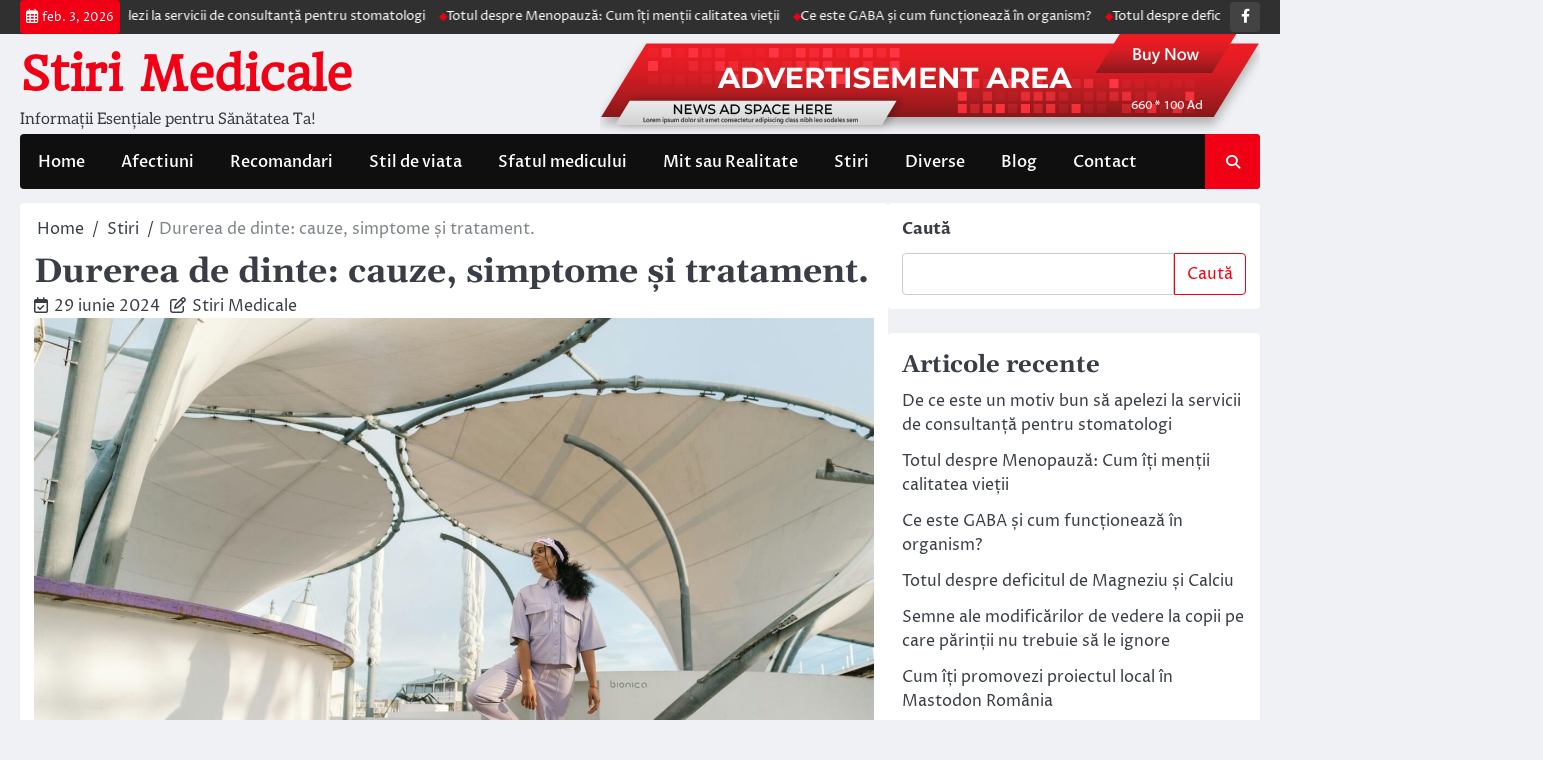

--- FILE ---
content_type: text/html; charset=UTF-8
request_url: https://stiri-medicale.ro/durerea-de-dinte-cauze-simptome-si-tratament/
body_size: 19334
content:
<!doctype html>
<html lang="ro-RO">
<head>
	<meta charset="UTF-8">
	<meta name="viewport" content="width=device-width, initial-scale=1">
	<link rel="profile" href="https://gmpg.org/xfn/11">

	<meta name='robots' content='index, follow, max-image-preview:large, max-snippet:-1, max-video-preview:-1' />

	<!-- This site is optimized with the Yoast SEO plugin v26.8 - https://yoast.com/product/yoast-seo-wordpress/ -->
	<title>Durerea de dinte: cauze, simptome și tratament. - Stiri Medicale</title>
	<link rel="canonical" href="https://stiri-medicale.ro/durerea-de-dinte-cauze-simptome-si-tratament/" />
	<meta property="og:locale" content="ro_RO" />
	<meta property="og:type" content="article" />
	<meta property="og:title" content="Durerea de dinte: cauze, simptome și tratament. - Stiri Medicale" />
	<meta property="og:description" content="Cuprins Ce este durerea de dinte? Cauzele durerii de dinte Simptomele durerii de dinte Tratamentul durerii de dinte Prevenirea durerii&hellip;" />
	<meta property="og:url" content="https://stiri-medicale.ro/durerea-de-dinte-cauze-simptome-si-tratament/" />
	<meta property="og:site_name" content="Stiri Medicale" />
	<meta property="article:published_time" content="2024-06-29T05:41:07+00:00" />
	<meta property="og:image" content="https://stiri-medicale.ro/wp-content/uploads/2024/06/imagine_8220778.jpg" />
	<meta property="og:image:width" content="1880" />
	<meta property="og:image:height" content="1254" />
	<meta property="og:image:type" content="image/jpeg" />
	<meta name="author" content="Stiri Medicale" />
	<meta name="twitter:card" content="summary_large_image" />
	<meta name="twitter:label1" content="Scris de" />
	<meta name="twitter:data1" content="Stiri Medicale" />
	<meta name="twitter:label2" content="Timp estimat pentru citire" />
	<meta name="twitter:data2" content="14 minute" />
	<script type="application/ld+json" class="yoast-schema-graph">{"@context":"https://schema.org","@graph":[{"@type":"Article","@id":"https://stiri-medicale.ro/durerea-de-dinte-cauze-simptome-si-tratament/#article","isPartOf":{"@id":"https://stiri-medicale.ro/durerea-de-dinte-cauze-simptome-si-tratament/"},"author":{"name":"Stiri Medicale","@id":"https://stiri-medicale.ro/#/schema/person/4b445001940ddedb257dadc60c6a63ee"},"headline":"Durerea de dinte: cauze, simptome și tratament.","datePublished":"2024-06-29T05:41:07+00:00","mainEntityOfPage":{"@id":"https://stiri-medicale.ro/durerea-de-dinte-cauze-simptome-si-tratament/"},"wordCount":2835,"image":{"@id":"https://stiri-medicale.ro/durerea-de-dinte-cauze-simptome-si-tratament/#primaryimage"},"thumbnailUrl":"https://stiri-medicale.ro/wp-content/uploads/2024/06/imagine_8220778.jpg","articleSection":["Stiri"],"inLanguage":"ro-RO"},{"@type":"WebPage","@id":"https://stiri-medicale.ro/durerea-de-dinte-cauze-simptome-si-tratament/","url":"https://stiri-medicale.ro/durerea-de-dinte-cauze-simptome-si-tratament/","name":"Durerea de dinte: cauze, simptome și tratament. - Stiri Medicale","isPartOf":{"@id":"https://stiri-medicale.ro/#website"},"primaryImageOfPage":{"@id":"https://stiri-medicale.ro/durerea-de-dinte-cauze-simptome-si-tratament/#primaryimage"},"image":{"@id":"https://stiri-medicale.ro/durerea-de-dinte-cauze-simptome-si-tratament/#primaryimage"},"thumbnailUrl":"https://stiri-medicale.ro/wp-content/uploads/2024/06/imagine_8220778.jpg","datePublished":"2024-06-29T05:41:07+00:00","author":{"@id":"https://stiri-medicale.ro/#/schema/person/4b445001940ddedb257dadc60c6a63ee"},"breadcrumb":{"@id":"https://stiri-medicale.ro/durerea-de-dinte-cauze-simptome-si-tratament/#breadcrumb"},"inLanguage":"ro-RO","potentialAction":[{"@type":"ReadAction","target":["https://stiri-medicale.ro/durerea-de-dinte-cauze-simptome-si-tratament/"]}]},{"@type":"ImageObject","inLanguage":"ro-RO","@id":"https://stiri-medicale.ro/durerea-de-dinte-cauze-simptome-si-tratament/#primaryimage","url":"https://stiri-medicale.ro/wp-content/uploads/2024/06/imagine_8220778.jpg","contentUrl":"https://stiri-medicale.ro/wp-content/uploads/2024/06/imagine_8220778.jpg","width":1880,"height":1254},{"@type":"BreadcrumbList","@id":"https://stiri-medicale.ro/durerea-de-dinte-cauze-simptome-si-tratament/#breadcrumb","itemListElement":[{"@type":"ListItem","position":1,"name":"Prima pagină","item":"https://stiri-medicale.ro/"},{"@type":"ListItem","position":2,"name":"Blog","item":"https://stiri-medicale.ro/blog/"},{"@type":"ListItem","position":3,"name":"Durerea de dinte: cauze, simptome și tratament."}]},{"@type":"WebSite","@id":"https://stiri-medicale.ro/#website","url":"https://stiri-medicale.ro/","name":"Stiri Medicale","description":"Informații Esențiale pentru Sănătatea Ta!","potentialAction":[{"@type":"SearchAction","target":{"@type":"EntryPoint","urlTemplate":"https://stiri-medicale.ro/?s={search_term_string}"},"query-input":{"@type":"PropertyValueSpecification","valueRequired":true,"valueName":"search_term_string"}}],"inLanguage":"ro-RO"},{"@type":"Person","@id":"https://stiri-medicale.ro/#/schema/person/4b445001940ddedb257dadc60c6a63ee","name":"Stiri Medicale","sameAs":["https://stiri-medicale.ro"],"url":"https://stiri-medicale.ro/author/comunicat/"}]}</script>
	<!-- / Yoast SEO plugin. -->


<link rel='dns-prefetch' href='//stiri-medicale.ro' />
<link rel='dns-prefetch' href='//www.googletagmanager.com' />
<link rel="alternate" type="application/rss+xml" title="Stiri Medicale &raquo; Flux" href="https://stiri-medicale.ro/feed/" />
<link rel="alternate" type="application/rss+xml" title="Stiri Medicale &raquo; Flux comentarii" href="https://stiri-medicale.ro/comments/feed/" />
<link rel="alternate" title="oEmbed (JSON)" type="application/json+oembed" href="https://stiri-medicale.ro/wp-json/oembed/1.0/embed?url=https%3A%2F%2Fstiri-medicale.ro%2Fdurerea-de-dinte-cauze-simptome-si-tratament%2F" />
<link rel="alternate" title="oEmbed (XML)" type="text/xml+oembed" href="https://stiri-medicale.ro/wp-json/oembed/1.0/embed?url=https%3A%2F%2Fstiri-medicale.ro%2Fdurerea-de-dinte-cauze-simptome-si-tratament%2F&#038;format=xml" />
<style id='wp-img-auto-sizes-contain-inline-css'>
img:is([sizes=auto i],[sizes^="auto," i]){contain-intrinsic-size:3000px 1500px}
/*# sourceURL=wp-img-auto-sizes-contain-inline-css */
</style>
<style id='wp-emoji-styles-inline-css'>

	img.wp-smiley, img.emoji {
		display: inline !important;
		border: none !important;
		box-shadow: none !important;
		height: 1em !important;
		width: 1em !important;
		margin: 0 0.07em !important;
		vertical-align: -0.1em !important;
		background: none !important;
		padding: 0 !important;
	}
/*# sourceURL=wp-emoji-styles-inline-css */
</style>
<style id='wp-block-library-inline-css'>
:root{--wp-block-synced-color:#7a00df;--wp-block-synced-color--rgb:122,0,223;--wp-bound-block-color:var(--wp-block-synced-color);--wp-editor-canvas-background:#ddd;--wp-admin-theme-color:#007cba;--wp-admin-theme-color--rgb:0,124,186;--wp-admin-theme-color-darker-10:#006ba1;--wp-admin-theme-color-darker-10--rgb:0,107,160.5;--wp-admin-theme-color-darker-20:#005a87;--wp-admin-theme-color-darker-20--rgb:0,90,135;--wp-admin-border-width-focus:2px}@media (min-resolution:192dpi){:root{--wp-admin-border-width-focus:1.5px}}.wp-element-button{cursor:pointer}:root .has-very-light-gray-background-color{background-color:#eee}:root .has-very-dark-gray-background-color{background-color:#313131}:root .has-very-light-gray-color{color:#eee}:root .has-very-dark-gray-color{color:#313131}:root .has-vivid-green-cyan-to-vivid-cyan-blue-gradient-background{background:linear-gradient(135deg,#00d084,#0693e3)}:root .has-purple-crush-gradient-background{background:linear-gradient(135deg,#34e2e4,#4721fb 50%,#ab1dfe)}:root .has-hazy-dawn-gradient-background{background:linear-gradient(135deg,#faaca8,#dad0ec)}:root .has-subdued-olive-gradient-background{background:linear-gradient(135deg,#fafae1,#67a671)}:root .has-atomic-cream-gradient-background{background:linear-gradient(135deg,#fdd79a,#004a59)}:root .has-nightshade-gradient-background{background:linear-gradient(135deg,#330968,#31cdcf)}:root .has-midnight-gradient-background{background:linear-gradient(135deg,#020381,#2874fc)}:root{--wp--preset--font-size--normal:16px;--wp--preset--font-size--huge:42px}.has-regular-font-size{font-size:1em}.has-larger-font-size{font-size:2.625em}.has-normal-font-size{font-size:var(--wp--preset--font-size--normal)}.has-huge-font-size{font-size:var(--wp--preset--font-size--huge)}.has-text-align-center{text-align:center}.has-text-align-left{text-align:left}.has-text-align-right{text-align:right}.has-fit-text{white-space:nowrap!important}#end-resizable-editor-section{display:none}.aligncenter{clear:both}.items-justified-left{justify-content:flex-start}.items-justified-center{justify-content:center}.items-justified-right{justify-content:flex-end}.items-justified-space-between{justify-content:space-between}.screen-reader-text{border:0;clip-path:inset(50%);height:1px;margin:-1px;overflow:hidden;padding:0;position:absolute;width:1px;word-wrap:normal!important}.screen-reader-text:focus{background-color:#ddd;clip-path:none;color:#444;display:block;font-size:1em;height:auto;left:5px;line-height:normal;padding:15px 23px 14px;text-decoration:none;top:5px;width:auto;z-index:100000}html :where(.has-border-color){border-style:solid}html :where([style*=border-top-color]){border-top-style:solid}html :where([style*=border-right-color]){border-right-style:solid}html :where([style*=border-bottom-color]){border-bottom-style:solid}html :where([style*=border-left-color]){border-left-style:solid}html :where([style*=border-width]){border-style:solid}html :where([style*=border-top-width]){border-top-style:solid}html :where([style*=border-right-width]){border-right-style:solid}html :where([style*=border-bottom-width]){border-bottom-style:solid}html :where([style*=border-left-width]){border-left-style:solid}html :where(img[class*=wp-image-]){height:auto;max-width:100%}:where(figure){margin:0 0 1em}html :where(.is-position-sticky){--wp-admin--admin-bar--position-offset:var(--wp-admin--admin-bar--height,0px)}@media screen and (max-width:600px){html :where(.is-position-sticky){--wp-admin--admin-bar--position-offset:0px}}

/*# sourceURL=wp-block-library-inline-css */
</style><style id='wp-block-archives-inline-css'>
.wp-block-archives{box-sizing:border-box}.wp-block-archives-dropdown label{display:block}
/*# sourceURL=https://stiri-medicale.ro/wp-includes/blocks/archives/style.min.css */
</style>
<style id='wp-block-categories-inline-css'>
.wp-block-categories{box-sizing:border-box}.wp-block-categories.alignleft{margin-right:2em}.wp-block-categories.alignright{margin-left:2em}.wp-block-categories.wp-block-categories-dropdown.aligncenter{text-align:center}.wp-block-categories .wp-block-categories__label{display:block;width:100%}
/*# sourceURL=https://stiri-medicale.ro/wp-includes/blocks/categories/style.min.css */
</style>
<style id='wp-block-heading-inline-css'>
h1:where(.wp-block-heading).has-background,h2:where(.wp-block-heading).has-background,h3:where(.wp-block-heading).has-background,h4:where(.wp-block-heading).has-background,h5:where(.wp-block-heading).has-background,h6:where(.wp-block-heading).has-background{padding:1.25em 2.375em}h1.has-text-align-left[style*=writing-mode]:where([style*=vertical-lr]),h1.has-text-align-right[style*=writing-mode]:where([style*=vertical-rl]),h2.has-text-align-left[style*=writing-mode]:where([style*=vertical-lr]),h2.has-text-align-right[style*=writing-mode]:where([style*=vertical-rl]),h3.has-text-align-left[style*=writing-mode]:where([style*=vertical-lr]),h3.has-text-align-right[style*=writing-mode]:where([style*=vertical-rl]),h4.has-text-align-left[style*=writing-mode]:where([style*=vertical-lr]),h4.has-text-align-right[style*=writing-mode]:where([style*=vertical-rl]),h5.has-text-align-left[style*=writing-mode]:where([style*=vertical-lr]),h5.has-text-align-right[style*=writing-mode]:where([style*=vertical-rl]),h6.has-text-align-left[style*=writing-mode]:where([style*=vertical-lr]),h6.has-text-align-right[style*=writing-mode]:where([style*=vertical-rl]){rotate:180deg}
/*# sourceURL=https://stiri-medicale.ro/wp-includes/blocks/heading/style.min.css */
</style>
<style id='wp-block-latest-comments-inline-css'>
ol.wp-block-latest-comments{box-sizing:border-box;margin-left:0}:where(.wp-block-latest-comments:not([style*=line-height] .wp-block-latest-comments__comment)){line-height:1.1}:where(.wp-block-latest-comments:not([style*=line-height] .wp-block-latest-comments__comment-excerpt p)){line-height:1.8}.has-dates :where(.wp-block-latest-comments:not([style*=line-height])),.has-excerpts :where(.wp-block-latest-comments:not([style*=line-height])){line-height:1.5}.wp-block-latest-comments .wp-block-latest-comments{padding-left:0}.wp-block-latest-comments__comment{list-style:none;margin-bottom:1em}.has-avatars .wp-block-latest-comments__comment{list-style:none;min-height:2.25em}.has-avatars .wp-block-latest-comments__comment .wp-block-latest-comments__comment-excerpt,.has-avatars .wp-block-latest-comments__comment .wp-block-latest-comments__comment-meta{margin-left:3.25em}.wp-block-latest-comments__comment-excerpt p{font-size:.875em;margin:.36em 0 1.4em}.wp-block-latest-comments__comment-date{display:block;font-size:.75em}.wp-block-latest-comments .avatar,.wp-block-latest-comments__comment-avatar{border-radius:1.5em;display:block;float:left;height:2.5em;margin-right:.75em;width:2.5em}.wp-block-latest-comments[class*=-font-size] a,.wp-block-latest-comments[style*=font-size] a{font-size:inherit}
/*# sourceURL=https://stiri-medicale.ro/wp-includes/blocks/latest-comments/style.min.css */
</style>
<style id='wp-block-latest-posts-inline-css'>
.wp-block-latest-posts{box-sizing:border-box}.wp-block-latest-posts.alignleft{margin-right:2em}.wp-block-latest-posts.alignright{margin-left:2em}.wp-block-latest-posts.wp-block-latest-posts__list{list-style:none}.wp-block-latest-posts.wp-block-latest-posts__list li{clear:both;overflow-wrap:break-word}.wp-block-latest-posts.is-grid{display:flex;flex-wrap:wrap}.wp-block-latest-posts.is-grid li{margin:0 1.25em 1.25em 0;width:100%}@media (min-width:600px){.wp-block-latest-posts.columns-2 li{width:calc(50% - .625em)}.wp-block-latest-posts.columns-2 li:nth-child(2n){margin-right:0}.wp-block-latest-posts.columns-3 li{width:calc(33.33333% - .83333em)}.wp-block-latest-posts.columns-3 li:nth-child(3n){margin-right:0}.wp-block-latest-posts.columns-4 li{width:calc(25% - .9375em)}.wp-block-latest-posts.columns-4 li:nth-child(4n){margin-right:0}.wp-block-latest-posts.columns-5 li{width:calc(20% - 1em)}.wp-block-latest-posts.columns-5 li:nth-child(5n){margin-right:0}.wp-block-latest-posts.columns-6 li{width:calc(16.66667% - 1.04167em)}.wp-block-latest-posts.columns-6 li:nth-child(6n){margin-right:0}}:root :where(.wp-block-latest-posts.is-grid){padding:0}:root :where(.wp-block-latest-posts.wp-block-latest-posts__list){padding-left:0}.wp-block-latest-posts__post-author,.wp-block-latest-posts__post-date{display:block;font-size:.8125em}.wp-block-latest-posts__post-excerpt,.wp-block-latest-posts__post-full-content{margin-bottom:1em;margin-top:.5em}.wp-block-latest-posts__featured-image a{display:inline-block}.wp-block-latest-posts__featured-image img{height:auto;max-width:100%;width:auto}.wp-block-latest-posts__featured-image.alignleft{float:left;margin-right:1em}.wp-block-latest-posts__featured-image.alignright{float:right;margin-left:1em}.wp-block-latest-posts__featured-image.aligncenter{margin-bottom:1em;text-align:center}
/*# sourceURL=https://stiri-medicale.ro/wp-includes/blocks/latest-posts/style.min.css */
</style>
<style id='wp-block-search-inline-css'>
.wp-block-search__button{margin-left:10px;word-break:normal}.wp-block-search__button.has-icon{line-height:0}.wp-block-search__button svg{height:1.25em;min-height:24px;min-width:24px;width:1.25em;fill:currentColor;vertical-align:text-bottom}:where(.wp-block-search__button){border:1px solid #ccc;padding:6px 10px}.wp-block-search__inside-wrapper{display:flex;flex:auto;flex-wrap:nowrap;max-width:100%}.wp-block-search__label{width:100%}.wp-block-search.wp-block-search__button-only .wp-block-search__button{box-sizing:border-box;display:flex;flex-shrink:0;justify-content:center;margin-left:0;max-width:100%}.wp-block-search.wp-block-search__button-only .wp-block-search__inside-wrapper{min-width:0!important;transition-property:width}.wp-block-search.wp-block-search__button-only .wp-block-search__input{flex-basis:100%;transition-duration:.3s}.wp-block-search.wp-block-search__button-only.wp-block-search__searchfield-hidden,.wp-block-search.wp-block-search__button-only.wp-block-search__searchfield-hidden .wp-block-search__inside-wrapper{overflow:hidden}.wp-block-search.wp-block-search__button-only.wp-block-search__searchfield-hidden .wp-block-search__input{border-left-width:0!important;border-right-width:0!important;flex-basis:0;flex-grow:0;margin:0;min-width:0!important;padding-left:0!important;padding-right:0!important;width:0!important}:where(.wp-block-search__input){appearance:none;border:1px solid #949494;flex-grow:1;font-family:inherit;font-size:inherit;font-style:inherit;font-weight:inherit;letter-spacing:inherit;line-height:inherit;margin-left:0;margin-right:0;min-width:3rem;padding:8px;text-decoration:unset!important;text-transform:inherit}:where(.wp-block-search__button-inside .wp-block-search__inside-wrapper){background-color:#fff;border:1px solid #949494;box-sizing:border-box;padding:4px}:where(.wp-block-search__button-inside .wp-block-search__inside-wrapper) .wp-block-search__input{border:none;border-radius:0;padding:0 4px}:where(.wp-block-search__button-inside .wp-block-search__inside-wrapper) .wp-block-search__input:focus{outline:none}:where(.wp-block-search__button-inside .wp-block-search__inside-wrapper) :where(.wp-block-search__button){padding:4px 8px}.wp-block-search.aligncenter .wp-block-search__inside-wrapper{margin:auto}.wp-block[data-align=right] .wp-block-search.wp-block-search__button-only .wp-block-search__inside-wrapper{float:right}
/*# sourceURL=https://stiri-medicale.ro/wp-includes/blocks/search/style.min.css */
</style>
<style id='wp-block-search-theme-inline-css'>
.wp-block-search .wp-block-search__label{font-weight:700}.wp-block-search__button{border:1px solid #ccc;padding:.375em .625em}
/*# sourceURL=https://stiri-medicale.ro/wp-includes/blocks/search/theme.min.css */
</style>
<style id='wp-block-group-inline-css'>
.wp-block-group{box-sizing:border-box}:where(.wp-block-group.wp-block-group-is-layout-constrained){position:relative}
/*# sourceURL=https://stiri-medicale.ro/wp-includes/blocks/group/style.min.css */
</style>
<style id='wp-block-group-theme-inline-css'>
:where(.wp-block-group.has-background){padding:1.25em 2.375em}
/*# sourceURL=https://stiri-medicale.ro/wp-includes/blocks/group/theme.min.css */
</style>
<style id='wp-block-paragraph-inline-css'>
.is-small-text{font-size:.875em}.is-regular-text{font-size:1em}.is-large-text{font-size:2.25em}.is-larger-text{font-size:3em}.has-drop-cap:not(:focus):first-letter{float:left;font-size:8.4em;font-style:normal;font-weight:100;line-height:.68;margin:.05em .1em 0 0;text-transform:uppercase}body.rtl .has-drop-cap:not(:focus):first-letter{float:none;margin-left:.1em}p.has-drop-cap.has-background{overflow:hidden}:root :where(p.has-background){padding:1.25em 2.375em}:where(p.has-text-color:not(.has-link-color)) a{color:inherit}p.has-text-align-left[style*="writing-mode:vertical-lr"],p.has-text-align-right[style*="writing-mode:vertical-rl"]{rotate:180deg}
/*# sourceURL=https://stiri-medicale.ro/wp-includes/blocks/paragraph/style.min.css */
</style>
<style id='global-styles-inline-css'>
:root{--wp--preset--aspect-ratio--square: 1;--wp--preset--aspect-ratio--4-3: 4/3;--wp--preset--aspect-ratio--3-4: 3/4;--wp--preset--aspect-ratio--3-2: 3/2;--wp--preset--aspect-ratio--2-3: 2/3;--wp--preset--aspect-ratio--16-9: 16/9;--wp--preset--aspect-ratio--9-16: 9/16;--wp--preset--color--black: #000000;--wp--preset--color--cyan-bluish-gray: #abb8c3;--wp--preset--color--white: #ffffff;--wp--preset--color--pale-pink: #f78da7;--wp--preset--color--vivid-red: #cf2e2e;--wp--preset--color--luminous-vivid-orange: #ff6900;--wp--preset--color--luminous-vivid-amber: #fcb900;--wp--preset--color--light-green-cyan: #7bdcb5;--wp--preset--color--vivid-green-cyan: #00d084;--wp--preset--color--pale-cyan-blue: #8ed1fc;--wp--preset--color--vivid-cyan-blue: #0693e3;--wp--preset--color--vivid-purple: #9b51e0;--wp--preset--gradient--vivid-cyan-blue-to-vivid-purple: linear-gradient(135deg,rgb(6,147,227) 0%,rgb(155,81,224) 100%);--wp--preset--gradient--light-green-cyan-to-vivid-green-cyan: linear-gradient(135deg,rgb(122,220,180) 0%,rgb(0,208,130) 100%);--wp--preset--gradient--luminous-vivid-amber-to-luminous-vivid-orange: linear-gradient(135deg,rgb(252,185,0) 0%,rgb(255,105,0) 100%);--wp--preset--gradient--luminous-vivid-orange-to-vivid-red: linear-gradient(135deg,rgb(255,105,0) 0%,rgb(207,46,46) 100%);--wp--preset--gradient--very-light-gray-to-cyan-bluish-gray: linear-gradient(135deg,rgb(238,238,238) 0%,rgb(169,184,195) 100%);--wp--preset--gradient--cool-to-warm-spectrum: linear-gradient(135deg,rgb(74,234,220) 0%,rgb(151,120,209) 20%,rgb(207,42,186) 40%,rgb(238,44,130) 60%,rgb(251,105,98) 80%,rgb(254,248,76) 100%);--wp--preset--gradient--blush-light-purple: linear-gradient(135deg,rgb(255,206,236) 0%,rgb(152,150,240) 100%);--wp--preset--gradient--blush-bordeaux: linear-gradient(135deg,rgb(254,205,165) 0%,rgb(254,45,45) 50%,rgb(107,0,62) 100%);--wp--preset--gradient--luminous-dusk: linear-gradient(135deg,rgb(255,203,112) 0%,rgb(199,81,192) 50%,rgb(65,88,208) 100%);--wp--preset--gradient--pale-ocean: linear-gradient(135deg,rgb(255,245,203) 0%,rgb(182,227,212) 50%,rgb(51,167,181) 100%);--wp--preset--gradient--electric-grass: linear-gradient(135deg,rgb(202,248,128) 0%,rgb(113,206,126) 100%);--wp--preset--gradient--midnight: linear-gradient(135deg,rgb(2,3,129) 0%,rgb(40,116,252) 100%);--wp--preset--font-size--small: 13px;--wp--preset--font-size--medium: 20px;--wp--preset--font-size--large: 36px;--wp--preset--font-size--x-large: 42px;--wp--preset--spacing--20: 0.44rem;--wp--preset--spacing--30: 0.67rem;--wp--preset--spacing--40: 1rem;--wp--preset--spacing--50: 1.5rem;--wp--preset--spacing--60: 2.25rem;--wp--preset--spacing--70: 3.38rem;--wp--preset--spacing--80: 5.06rem;--wp--preset--shadow--natural: 6px 6px 9px rgba(0, 0, 0, 0.2);--wp--preset--shadow--deep: 12px 12px 50px rgba(0, 0, 0, 0.4);--wp--preset--shadow--sharp: 6px 6px 0px rgba(0, 0, 0, 0.2);--wp--preset--shadow--outlined: 6px 6px 0px -3px rgb(255, 255, 255), 6px 6px rgb(0, 0, 0);--wp--preset--shadow--crisp: 6px 6px 0px rgb(0, 0, 0);}:where(.is-layout-flex){gap: 0.5em;}:where(.is-layout-grid){gap: 0.5em;}body .is-layout-flex{display: flex;}.is-layout-flex{flex-wrap: wrap;align-items: center;}.is-layout-flex > :is(*, div){margin: 0;}body .is-layout-grid{display: grid;}.is-layout-grid > :is(*, div){margin: 0;}:where(.wp-block-columns.is-layout-flex){gap: 2em;}:where(.wp-block-columns.is-layout-grid){gap: 2em;}:where(.wp-block-post-template.is-layout-flex){gap: 1.25em;}:where(.wp-block-post-template.is-layout-grid){gap: 1.25em;}.has-black-color{color: var(--wp--preset--color--black) !important;}.has-cyan-bluish-gray-color{color: var(--wp--preset--color--cyan-bluish-gray) !important;}.has-white-color{color: var(--wp--preset--color--white) !important;}.has-pale-pink-color{color: var(--wp--preset--color--pale-pink) !important;}.has-vivid-red-color{color: var(--wp--preset--color--vivid-red) !important;}.has-luminous-vivid-orange-color{color: var(--wp--preset--color--luminous-vivid-orange) !important;}.has-luminous-vivid-amber-color{color: var(--wp--preset--color--luminous-vivid-amber) !important;}.has-light-green-cyan-color{color: var(--wp--preset--color--light-green-cyan) !important;}.has-vivid-green-cyan-color{color: var(--wp--preset--color--vivid-green-cyan) !important;}.has-pale-cyan-blue-color{color: var(--wp--preset--color--pale-cyan-blue) !important;}.has-vivid-cyan-blue-color{color: var(--wp--preset--color--vivid-cyan-blue) !important;}.has-vivid-purple-color{color: var(--wp--preset--color--vivid-purple) !important;}.has-black-background-color{background-color: var(--wp--preset--color--black) !important;}.has-cyan-bluish-gray-background-color{background-color: var(--wp--preset--color--cyan-bluish-gray) !important;}.has-white-background-color{background-color: var(--wp--preset--color--white) !important;}.has-pale-pink-background-color{background-color: var(--wp--preset--color--pale-pink) !important;}.has-vivid-red-background-color{background-color: var(--wp--preset--color--vivid-red) !important;}.has-luminous-vivid-orange-background-color{background-color: var(--wp--preset--color--luminous-vivid-orange) !important;}.has-luminous-vivid-amber-background-color{background-color: var(--wp--preset--color--luminous-vivid-amber) !important;}.has-light-green-cyan-background-color{background-color: var(--wp--preset--color--light-green-cyan) !important;}.has-vivid-green-cyan-background-color{background-color: var(--wp--preset--color--vivid-green-cyan) !important;}.has-pale-cyan-blue-background-color{background-color: var(--wp--preset--color--pale-cyan-blue) !important;}.has-vivid-cyan-blue-background-color{background-color: var(--wp--preset--color--vivid-cyan-blue) !important;}.has-vivid-purple-background-color{background-color: var(--wp--preset--color--vivid-purple) !important;}.has-black-border-color{border-color: var(--wp--preset--color--black) !important;}.has-cyan-bluish-gray-border-color{border-color: var(--wp--preset--color--cyan-bluish-gray) !important;}.has-white-border-color{border-color: var(--wp--preset--color--white) !important;}.has-pale-pink-border-color{border-color: var(--wp--preset--color--pale-pink) !important;}.has-vivid-red-border-color{border-color: var(--wp--preset--color--vivid-red) !important;}.has-luminous-vivid-orange-border-color{border-color: var(--wp--preset--color--luminous-vivid-orange) !important;}.has-luminous-vivid-amber-border-color{border-color: var(--wp--preset--color--luminous-vivid-amber) !important;}.has-light-green-cyan-border-color{border-color: var(--wp--preset--color--light-green-cyan) !important;}.has-vivid-green-cyan-border-color{border-color: var(--wp--preset--color--vivid-green-cyan) !important;}.has-pale-cyan-blue-border-color{border-color: var(--wp--preset--color--pale-cyan-blue) !important;}.has-vivid-cyan-blue-border-color{border-color: var(--wp--preset--color--vivid-cyan-blue) !important;}.has-vivid-purple-border-color{border-color: var(--wp--preset--color--vivid-purple) !important;}.has-vivid-cyan-blue-to-vivid-purple-gradient-background{background: var(--wp--preset--gradient--vivid-cyan-blue-to-vivid-purple) !important;}.has-light-green-cyan-to-vivid-green-cyan-gradient-background{background: var(--wp--preset--gradient--light-green-cyan-to-vivid-green-cyan) !important;}.has-luminous-vivid-amber-to-luminous-vivid-orange-gradient-background{background: var(--wp--preset--gradient--luminous-vivid-amber-to-luminous-vivid-orange) !important;}.has-luminous-vivid-orange-to-vivid-red-gradient-background{background: var(--wp--preset--gradient--luminous-vivid-orange-to-vivid-red) !important;}.has-very-light-gray-to-cyan-bluish-gray-gradient-background{background: var(--wp--preset--gradient--very-light-gray-to-cyan-bluish-gray) !important;}.has-cool-to-warm-spectrum-gradient-background{background: var(--wp--preset--gradient--cool-to-warm-spectrum) !important;}.has-blush-light-purple-gradient-background{background: var(--wp--preset--gradient--blush-light-purple) !important;}.has-blush-bordeaux-gradient-background{background: var(--wp--preset--gradient--blush-bordeaux) !important;}.has-luminous-dusk-gradient-background{background: var(--wp--preset--gradient--luminous-dusk) !important;}.has-pale-ocean-gradient-background{background: var(--wp--preset--gradient--pale-ocean) !important;}.has-electric-grass-gradient-background{background: var(--wp--preset--gradient--electric-grass) !important;}.has-midnight-gradient-background{background: var(--wp--preset--gradient--midnight) !important;}.has-small-font-size{font-size: var(--wp--preset--font-size--small) !important;}.has-medium-font-size{font-size: var(--wp--preset--font-size--medium) !important;}.has-large-font-size{font-size: var(--wp--preset--font-size--large) !important;}.has-x-large-font-size{font-size: var(--wp--preset--font-size--x-large) !important;}
/*# sourceURL=global-styles-inline-css */
</style>

<style id='classic-theme-styles-inline-css'>
/*! This file is auto-generated */
.wp-block-button__link{color:#fff;background-color:#32373c;border-radius:9999px;box-shadow:none;text-decoration:none;padding:calc(.667em + 2px) calc(1.333em + 2px);font-size:1.125em}.wp-block-file__button{background:#32373c;color:#fff;text-decoration:none}
/*# sourceURL=/wp-includes/css/classic-themes.min.css */
</style>
<link rel='stylesheet' id='ace-news-slick-css-css' href='https://stiri-medicale.ro/wp-content/themes/ace-news/assets/css/slick.min.css?ver=1.8.0' media='all' />
<link rel='stylesheet' id='ace-news-fontawesome-css-css' href='https://stiri-medicale.ro/wp-content/themes/ace-news/assets/css/fontawesome.min.css?ver=6.4.2' media='all' />
<link rel='stylesheet' id='ace-news-google-fonts-css' href='https://stiri-medicale.ro/wp-content/fonts/8031d9092a5ce3546694f4caf7a28c7f.css' media='all' />
<link rel='stylesheet' id='ace-news-style-css' href='https://stiri-medicale.ro/wp-content/themes/ace-news/style.css?ver=1.1.5' media='all' />
<style id='ace-news-style-inline-css'>

    /* Color */
    :root {
        --site-title-color: #f10015;
    }
    
    /* Typograhpy */
    :root {
        --font-heading: "Gelasio", serif;
        --font-main: -apple-system, BlinkMacSystemFont,"Proza Libre", "Segoe UI", Roboto, Oxygen-Sans, Ubuntu, Cantarell, "Helvetica Neue", sans-serif;
    }

    body,
	button, input, select, optgroup, textarea {
        font-family: "Proza Libre", serif;
	}

	.site-title a {
        font-family: "Headland One", serif;
	}
    
	.site-description {
        font-family: "Aleo", serif;
	}
    
/*# sourceURL=ace-news-style-inline-css */
</style>
<script src="https://stiri-medicale.ro/wp-includes/js/jquery/jquery.min.js?ver=3.7.1" id="jquery-core-js"></script>
<script src="https://stiri-medicale.ro/wp-includes/js/jquery/jquery-migrate.min.js?ver=3.4.1" id="jquery-migrate-js"></script>
<script src="https://stiri-medicale.ro/wp-content/themes/ace-news/assets/js/custom.min.js?ver=1" id="ace-news-custom-script-js"></script>

<!-- Google tag (gtag.js) snippet added by Site Kit -->
<!-- Google Analytics snippet added by Site Kit -->
<script src="https://www.googletagmanager.com/gtag/js?id=GT-5RMHDJ6C" id="google_gtagjs-js" async></script>
<script id="google_gtagjs-js-after">
window.dataLayer = window.dataLayer || [];function gtag(){dataLayer.push(arguments);}
gtag("set","linker",{"domains":["stiri-medicale.ro"]});
gtag("js", new Date());
gtag("set", "developer_id.dZTNiMT", true);
gtag("config", "GT-5RMHDJ6C");
//# sourceURL=google_gtagjs-js-after
</script>
<link rel="https://api.w.org/" href="https://stiri-medicale.ro/wp-json/" /><link rel="alternate" title="JSON" type="application/json" href="https://stiri-medicale.ro/wp-json/wp/v2/posts/4049" /><link rel="EditURI" type="application/rsd+xml" title="RSD" href="https://stiri-medicale.ro/xmlrpc.php?rsd" />
<meta name="generator" content="WordPress 6.9" />
<link rel='shortlink' href='https://stiri-medicale.ro/?p=4049' />
<meta name="generator" content="Site Kit by Google 1.171.0" /><!-- Generated by Jetpack Social -->
<meta property="og:title" content="Durerea de dinte: cauze, simptome și tratament.">
<meta property="og:url" content="https://stiri-medicale.ro/durerea-de-dinte-cauze-simptome-si-tratament/">
<meta property="og:description" content="Cuprins Ce este durerea de dinte? Cauzele durerii de dinte Simptomele durerii de dinte Tratamentul durerii de dinte Prevenirea durerii de dinte Ce este durerea de dinte? Definiție și cauze &#8211;…">
<meta property="og:image" content="https://stiri-medicale.ro/wp-content/uploads/2024/06/imagine_8220778.jpg">
<meta property="og:image:width" content="1200">
<meta property="og:image:height" content="800">
<meta name="twitter:image" content="https://stiri-medicale.ro/wp-content/uploads/2024/06/imagine_8220778.jpg">
<meta name="twitter:card" content="summary_large_image">
<!-- / Jetpack Social -->

<style type="text/css" id="breadcrumb-trail-css">.breadcrumbs ul li::after {content: "/";}</style>
<link rel="icon" href="https://stiri-medicale.ro/wp-content/uploads/2024/04/android-chrome-512x512-1-150x150.png" sizes="32x32" />
<link rel="icon" href="https://stiri-medicale.ro/wp-content/uploads/2024/04/android-chrome-512x512-1-300x300.png" sizes="192x192" />
<link rel="apple-touch-icon" href="https://stiri-medicale.ro/wp-content/uploads/2024/04/android-chrome-512x512-1-300x300.png" />
<meta name="msapplication-TileImage" content="https://stiri-medicale.ro/wp-content/uploads/2024/04/android-chrome-512x512-1-300x300.png" />
</head>

<body class="wp-singular post-template-default single single-post postid-4049 single-format-standard wp-embed-responsive wp-theme-ace-news right-sidebar light-mode sticky-news flash-news-enable">

		<div id="page" class="site">

		<a class="skip-link screen-reader-text" href="#primary">Skip to content</a>

		<div id="loader" class="loader-1">
			<div class="loader-container">
				<div id="preloader">
				</div>
			</div>
		</div><!-- #loader -->

		<header id="masthead" class="site-header">

				<div class="sticky-topbar">
		<div id="ace_news_flash_news_section" class="ace-news-top-header">
			<div class="section-wrapper">
				<div class="ace-news-top-header-container ">
					<div class="top-header-left">
						<div class="flash-news-section ascendoor-customizer-section">
							<div class="flash-news-wrapper">
								<div class="date">
									<i class="fa-regular fa-calendar-days" aria-hidden="true"></i>
									<span>feb. 3, 2026</span>
								</div>
								<div class="flash-news-area" dir="ltr">
									<div class="marquee" data-pauseOnHover="true" data-speed="30">
										<ul>
																							<li><a href="https://stiri-medicale.ro/de-ce-este-un-motiv-bun-sa-apelezi-la-servicii-de-consultanta-pentru-stomatologi/">De ce este un motiv bun să apelezi la servicii de consultanță pentru stomatologi</a></li>
																								<li><a href="https://stiri-medicale.ro/totul-despre-menopauza-cum-iti-mentii-calitatea-vietii/">Totul despre Menopauză: Cum îți menții calitatea vieții</a></li>
																								<li><a href="https://stiri-medicale.ro/ce-este-gaba-si-cum-functioneaza-in-organism/">Ce este GABA și cum funcționează în organism?</a></li>
																								<li><a href="https://stiri-medicale.ro/totul-despre-deficitul-de-magneziu-si-calciu/">Totul despre deficitul de Magneziu și Calciu</a></li>
																								<li><a href="https://stiri-medicale.ro/semne-ale-modificarilor-de-vedere-la-copii-pe-care-parintii-nu-trebuie-sa-le-ignore/">Semne ale modificărilor de vedere la copii pe care părinții nu trebuie să le ignore</a></li>
																						</ul>
									</div>
								</div>
							</div>
						</div>
					</div>
					<div class="top-header-right">
						<div class="header-social-icon">
							<div class="header-social-icon-container">
								<ul id="menu-social-menu" class="social-links"><li id="menu-item-2271" class="menu-item menu-item-type-custom menu-item-object-custom menu-item-2271"><a href="https://www.facebook.com/profile.php?id=100095202017517"><span class="screen-reader-text">Facebook</span></a></li>
</ul>							</div>
						</div>
					</div>
				</div>	
			</div>
		</div>
	</div>
	
			<div class="ace-news-middle-header ">
								<div class="section-wrapper">
					<div class="ace-news-middle-header-wrapper ">
						<div class="site-branding">
														<div class="site-identity">
																<p class="site-title"><a href="https://stiri-medicale.ro/" rel="home">Stiri Medicale</a></p>
																<p class="site-description">Informații Esențiale pentru Sănătatea Ta!</p>
													</div>	
					</div>
											<div class="middle-header-newsadvert">
							<a href=""><img src="https://stiri-medicale.ro/wp-content/uploads/2024/04/ad-fix.png" alt="Bigyapaan Image"></a>
						</div>
									</div>	
			</div>	
		</div>		
		<!-- end of site-branding -->

		<div class="ace-news-navigation">
			<div class="section-wrapper"> 
				<div class="ace-news-navigation-container">
					<nav id="site-navigation" class="main-navigation">
						<button class="menu-toggle" aria-controls="primary-menu" aria-expanded="false">
							<span class="ham-icon"></span>
							<span class="ham-icon"></span>
							<span class="ham-icon"></span>
						</button>
						<div class="navigation-area">
							<div class="menu-primary-menu-container"><ul id="primary-menu" class="menu"><li id="menu-item-2286" class="menu-item menu-item-type-post_type menu-item-object-page menu-item-home menu-item-2286"><a href="https://stiri-medicale.ro/">Home</a></li>
<li id="menu-item-2833" class="menu-item menu-item-type-taxonomy menu-item-object-category menu-item-2833"><a href="https://stiri-medicale.ro/subiecte/afectiuni/">Afectiuni</a></li>
<li id="menu-item-2834" class="menu-item menu-item-type-taxonomy menu-item-object-category menu-item-2834"><a href="https://stiri-medicale.ro/subiecte/recomandari/">Recomandari</a></li>
<li id="menu-item-2835" class="menu-item menu-item-type-taxonomy menu-item-object-category menu-item-2835"><a href="https://stiri-medicale.ro/subiecte/stil-de-viata/">Stil de viata</a></li>
<li id="menu-item-2836" class="menu-item menu-item-type-taxonomy menu-item-object-category menu-item-2836"><a href="https://stiri-medicale.ro/subiecte/sfatul-medicului/">Sfatul medicului</a></li>
<li id="menu-item-2837" class="menu-item menu-item-type-taxonomy menu-item-object-category menu-item-2837"><a href="https://stiri-medicale.ro/subiecte/mit-sau-realitate/">Mit sau Realitate</a></li>
<li id="menu-item-2838" class="menu-item menu-item-type-taxonomy menu-item-object-category current-post-ancestor current-menu-parent current-post-parent menu-item-2838"><a href="https://stiri-medicale.ro/subiecte/stiri/">Stiri</a></li>
<li id="menu-item-2839" class="menu-item menu-item-type-taxonomy menu-item-object-category menu-item-2839"><a href="https://stiri-medicale.ro/subiecte/diverse/">Diverse</a></li>
<li id="menu-item-2287" class="menu-item menu-item-type-post_type menu-item-object-page current_page_parent menu-item-2287"><a href="https://stiri-medicale.ro/blog/">Blog</a></li>
<li id="menu-item-4352" class="menu-item menu-item-type-post_type menu-item-object-page menu-item-4352"><a href="https://stiri-medicale.ro/contact-stiri-medicale/">Contact</a></li>
</ul></div>						</div>
					</nav><!-- #site-navigation -->
					<div class="ace-news-header-search">
						<div class="header-search-wrap">
							<a href="#" class="search-icon"><i class="fa-solid fa-magnifying-glass" aria-hidden="true"></i></a>
							<div class="header-search-form">
								<form role="search" method="get" class="search-form" action="https://stiri-medicale.ro/">
				<label>
					<span class="screen-reader-text">Caută după:</span>
					<input type="search" class="search-field" placeholder="Căutare&hellip;" value="" name="s" />
				</label>
				<input type="submit" class="search-submit" value="Caută" />
			</form>							</div>
						</div>
					</div>
				</div>
			</div>
		</div>
		<!-- end of navigation -->
	</header><!-- #masthead -->

			<div class="ace-news-main-wrapper">
			<div class="section-wrapper">
				<div class="ace-news-container-wrapper">
				<main id="primary" class="site-main">

	
<article id="post-4049" class="post-4049 post type-post status-publish format-standard has-post-thumbnail hentry category-stiri">
	<nav role="navigation" aria-label="Breadcrumbs" class="breadcrumb-trail breadcrumbs" itemprop="breadcrumb"><ul class="trail-items" itemscope itemtype="http://schema.org/BreadcrumbList"><meta name="numberOfItems" content="3" /><meta name="itemListOrder" content="Ascending" /><li itemprop="itemListElement" itemscope itemtype="http://schema.org/ListItem" class="trail-item trail-begin"><a href="https://stiri-medicale.ro/" rel="home" itemprop="item"><span itemprop="name">Home</span></a><meta itemprop="position" content="1" /></li><li itemprop="itemListElement" itemscope itemtype="http://schema.org/ListItem" class="trail-item"><a href="https://stiri-medicale.ro/subiecte/stiri/" itemprop="item"><span itemprop="name">Stiri</span></a><meta itemprop="position" content="2" /></li><li itemprop="itemListElement" itemscope itemtype="http://schema.org/ListItem" class="trail-item trail-end"><span itemprop="item"><span itemprop="name">Durerea de dinte: cauze, simptome și tratament.</span></span><meta itemprop="position" content="3" /></li></ul></nav>			<header class="entry-header">
			<h1 class="entry-title">Durerea de dinte: cauze, simptome și tratament.</h1>		</header><!-- .entry-header -->
					<div class="entry-meta">
				<span class="post-date"><i class="fa-regular fa-calendar-check"  aria-hidden="true"></i><a href="https://stiri-medicale.ro/durerea-de-dinte-cauze-simptome-si-tratament/"><time class="entry-date published updated" datetime="2024-06-29T05:41:07+03:00">29 iunie 2024</time></a></span><span class="post-author"><i class="fa-regular fa-pen-to-square" aria-hidden="true"></i><a href="https://stiri-medicale.ro/author/comunicat/">Stiri Medicale</a></span>			</div><!-- .entry-meta -->
				
	
			<div class="post-thumbnail">
				<img width="1880" height="1254" src="https://stiri-medicale.ro/wp-content/uploads/2024/06/imagine_8220778.jpg" class="attachment-post-thumbnail size-post-thumbnail wp-post-image" alt="" decoding="async" fetchpriority="high" srcset="https://stiri-medicale.ro/wp-content/uploads/2024/06/imagine_8220778.jpg 1880w, https://stiri-medicale.ro/wp-content/uploads/2024/06/imagine_8220778-300x200.jpg 300w, https://stiri-medicale.ro/wp-content/uploads/2024/06/imagine_8220778-1024x683.jpg 1024w, https://stiri-medicale.ro/wp-content/uploads/2024/06/imagine_8220778-768x512.jpg 768w, https://stiri-medicale.ro/wp-content/uploads/2024/06/imagine_8220778-1536x1025.jpg 1536w" sizes="(max-width: 1880px) 100vw, 1880px" />			</div><!-- .post-thumbnail -->

		
	<div class="entry-content">
		<section>
<h2>Cuprins</h2>
<ul>
<li><a href="#1">Ce este durerea de dinte?</a></li>
<li><a href="#2">Cauzele durerii de dinte</a></li>
<li><a href="#3">Simptomele durerii de dinte</a></li>
<li><a href="#4">Tratamentul durerii de dinte</a></li>
<li><a href="#5">Prevenirea durerii de dinte</a></li>
</ul>
</section>
<h2 id="1">Ce este durerea de dinte?</h2>
<p>Definiție și cauze &#8211; Durerea de dinte este o senzație neplăcută și dureroasă care apare în dinți și gingii. Cauzele acestei dureri pot fi diverse, de la cariile dentare și până la problemele de sănătate generală.</p>
<p>Tipuri de durere de dinte &#8211; Există mai multe tipuri de durere de dinte, inclusiv durerea de dinte acută, durerea de dinte cronică și durerea de dinte pulpară.</p>
<p>Importanța tratamentului &#8211; Tratamentul prompt și adecvat al durerii de dinte este esențial pentru prevenirea complicațiilor și pentru menținerea sănătății orale.</p>
<h3>Definiție și cauze</h3>
<p>Durerea de dinte este o senzație neplăcută și dureroasă care apare în dinți și gingii. Cauzele acestei dureri pot fi diverse, de la cariile dentare și până la problemele de sănătate generală.</p>
<ul>
<li><strong>Cariile dentare</strong>: Cariile dentare sunt una dintre cele mai comune cauze ale durerii de dinte. Acestea apar atunci când bacteriile din gură se hrănesc cu zahăr și produc acid, care atacă smalțul dinților.</li>
<li><strong>Problemele de sănătate generală</strong>: Anumite probleme de sănătate generală, cum ar fi sinusita și migrena, pot cauza durere de dinte.</li>
<li><strong>Problemele dentare</strong>: Problemele dentare, cum ar fi abraziunea dentară și sensibilitatea dentară, pot cauza durere de dinte.</li>
</ul>
<h3>Tipuri de durere de dinte</h3>
<p>Există mai multe tipuri de durere de dinte, inclusiv:</p>
<ul>
<li><strong>Durerea de dinte acută</strong>: Durerea acută de dinte este o senzație neplăcută și dureroasă care apare brusc și poate fi însoțită de inflamație și umflătură.</li>
<li><strong>Durerea de dinte cronică</strong>: Durerea cronică de dinte este o senzație neplăcută și dureroasă care apare în mod constant și poate fi însoțită de probleme de sănătate generală.</li>
<li><strong>Durerea de dinte pulpară</strong>: Durerea de dinte pulpară este o senzație neplăcută și dureroasă care apare în pulpă, partea din interiorul dintelui.</li>
</ul>
<h3>Importanța tratamentului</h3>
<p>Tratamentul prompt și adecvat al durerii de dinte este esențial pentru prevenirea complicațiilor și pentru menținerea sănătății orale.</p>
<blockquote>
<p>&#8222;Durerea de dinte este un semnal de alarmă pentru sănătatea orală și trebuie tratată prompt și adecvat pentru a preveni complicațiile și pentru a menține sănătatea orală.&#8221;</p>
</blockquote>
<h2 id="2">Cauzele durerii de dinte</h2>
<p>Cariile dentare sunt una dintre cele mai comune cauze ale durerii de dinte. Acestea apar atunci când bacteriile din gură se hrănesc cu zahăr și produc acid, care atacă smalțul dinților.</p>
<h3>Cariile dentare</h3>
<p>Cariile dentare sunt una dintre cele mai comune cauze ale durerii de dinte. Acestea apar atunci când bacteriile din gură se hrănesc cu zahăr și produc acid, care atacă smalțul dinților.</p>
<h3>Problemele de sănătate generală</h3>
<p>Anumite probleme de sănătate generală, cum ar fi sinusita și migrena, pot cauza durere de dinte.</p>
<h3>Problemele dentare</h3>
<p>Problemele dentare, cum ar fi abraziunea dentară și sensibilitatea dentară, pot cauza durere de dinte.</p>
<h2 id="3">Simptomele durerii de dinte</h2>
<p>Durerea acută de dinte este o senzație neplăcută și dureroasă care apare brusc și poate fi însoțită de inflamație și umflătură.</p>
<h3>Durerea acută</h3>
<p>Durerea acută de dinte este o senzație neplăcută și dureroasă care apare brusc și poate fi însoțită de inflamație și umflătură.</p>
<h3>Durerea cronică</h3>
<p>Durerea cronică de dinte este o senzație neplăcută și dureroasă care apare în mod constant și poate fi însoțită de probleme de sănătate generală.</p>
<h3>Alte simptome</h3>
<p>Alte simptome ale durerii de dinte includ sensibilitatea la cald și rece, umflătura și roșeața gingiilor.</p>
<h2 id="4">Tratamentul durerii de dinte</h2>
<p>Tratamentul conservator al durerii de dinte include îngrijirea dentară preventivă, tratamentul cariilor dentare și al problemelor dentare.</p>
<h3>Tratamentul conservator</h3>
<p>Tratamentul conservator al durerii de dinte include îngrijirea dentară preventivă, tratamentul cariilor dentare și al problemelor dentare.</p>
<h3>Tratamentul chirurgical</h3>
<p>Tratamentul chirurgical al durerii de dinte include extracția dinților și tratamentul problemelor de sănătate generală.</p>
<h3>Medicația</h3>
<p>Medicația poate fi utilizată pentru a reduce durerea și inflamația.</p>
<h2 id="5">Prevenirea durerii de dinte</h2>
<p>Îngrijirea dentară preventivă, inclusiv periajul și curățarea dinților, este esențială pentru prevenirea durerii de dinte.</p>
<h3>Îngrijirea dentară preventivă</h3>
<p>Îngrijirea dentară preventivă, inclusiv periajul și curățarea dinților, este esențială pentru prevenirea durerii de dinte.</p>
<h3>Evitarea alimentelor dăunătoare</h3>
<p>Evitarea alimentelor dăunătoare, cum ar fi zahărul și acidul, poate ajuta la prevenirea durerii de dinte.</p>
<h3>Vizitele regulate la dentist</h3>
<p>Vizitele regulate la dentist pot ajuta la detectarea și tratamentul precoce al problemelor dentare și al durerii de dinte.</p>
</p>
<h2 id="2">Cauzele durerii de dinte</h2>
<p>Durerea de dinte este o senzație neplăcută și dureroasă care apare în dinți și gingii. Cauzele acestei dureri pot fi diverse, de la cariile dentare și până la problemele de sănătate generală. În acest capitol, vom explora în detaliu cauzele durerii de dinte, inclusiv cariile dentare, problemele de sănătate generală și problemele dentare.</p>
<h3>Cariile dentare</h3>
<p>Cariile dentare sunt una dintre cele mai comune cauze ale durerii de dinte. Acestea apar atunci când bacteriile din gură se hrănesc cu zahăr și produc acid, care atacă smalțul dinților. Cariile dentare pot fi cauzate de o serie de factori, inclusiv:</p>
<ul>
<li><strong>Consumul de zahăr</strong>: Zahărul este principalul aliment al bacteriilor din gură, care produc acid și atacă smalțul dinților.</li>
<li><strong>Igiena orală defectuoasă</strong>: Lipsa unei igiene orale adecvate poate permite bacteriilor să se multiplice și să producă acid.</li>
<li><strong>Fluorura insuficientă</strong>: Lipsa fluorului în apă și în produsele de îngrijire orală poate slăbi smalțul dinților și faceți-i mai vulnerabili la carii.</li>
</ul>
<p>Cariile dentare pot fi tratate prin îngrijirea dentară preventivă, inclusiv periajul și curățarea dinților, și prin tratamentul cariilor dentare, cum ar fi umplerea cavităților.</p>
<h3>Problemele de sănătate generală</h3>
<p>Anumite probleme de sănătate generală, cum ar fi sinusita și migrena, pot cauza durere de dinte. Aceste probleme pot fi cauzate de o serie de factori, inclusiv:</p>
<ul>
<li><strong>Infecțiile sinusale</strong>: Infecțiile sinusale pot cauza durere de dinte și umflătură în zona feței.</li>
<li><strong>Migrena</strong>: Migrena poate cauza durere de dinte și umflătură în zona feței.</li>
<li><strong>Alte probleme de sănătate</strong>: Alte probleme de sănătate, cum ar fi diabetul și hipertensiunea, pot cauza durere de dinte.</li>
</ul>
<p>Problemele de sănătate generală pot fi tratate prin îngrijirea medicală adecvată și prin tratamentul problemelor de sănătate subiacente.</p>
<h3>Problemele dentare</h3>
<p>Problemele dentare, cum ar fi abraziunea dentară și sensibilitatea dentară, pot cauza durere de dinte. Aceste probleme pot fi cauzate de o serie de factori, inclusiv:</p>
<ul>
<li><strong>Abrasivitatea dinților</strong>: Abrasivitatea dinților poate cauza durere de dinte și umflătură în zona gingiilor.</li>
<li><strong>Sensibilitatea dentară</strong>: Sensibilitatea dentară poate cauza durere de dinte și umflătură în zona gingiilor.</li>
<li><strong>Alte probleme dentare</strong>: Alte probleme dentare, cum ar fi gingivita și periodontita, pot cauza durere de dinte.</li>
</ul>
<p>Problemele dentare pot fi tratate prin îngrijirea dentară preventivă și prin tratamentul problemelor dentare subiacente.</p>
<blockquote>
<p>&#8222;Durerea de dinte este o senzație neplăcută și dureroasă care apare în dinți și gingii. Cauzele acestei dureri pot fi diverse, de la cariile dentare și până la problemele de sănătate generală.&#8221;</p>
</blockquote>
<h4>Intrebari/Raspunsuri: Mituri sau Realitate?</h4>
<p>Există multe mituri și întrebări legate de cauzele durerii de dinte. În acest capitol, vom răspunde la unele dintre cele mai frecvente întrebări și vom dezvălui adevărul despre cauzele durerii de dinte.</p>
<p>Întrebare: Este adevărat că consumul de zahăr cauzează carii dentare?</p>
<p>Răspuns: Da, consumul de zahăr este unul dintre principalii factori care contribuie la apariția cariilor dentare.</p>
<p>Întrebare: Este adevărat că problemele de sănătate generală pot cauza durere de dinte?</p>
<p>Răspuns: Da, anumite probleme de sănătate generală, cum ar fi sinusita și migrena, pot cauza durere de dinte.</p>
<p>Întrebare: Este adevărat că problemele dentare pot fi tratate prin îngrijirea dentară preventivă?</p>
<p>Răspuns: Da, îngrijirea dentară preventivă, inclusiv periajul și curățarea dinților, poate ajuta la prevenirea și tratamentul problemelor dentare.</p>
<h2 id="3">Simptomele durerii de dinte</h2>
<p>Simptomele durerii de dinte sunt diverse și pot varia în funcție de cauza și severitatea durerii. În general, durerea de dinte poate fi descrisă ca o senzație neplăcută și dureroasă care apare în dinți și gingii. În acest capitol, vom explora în detaliu simptomele durerii de dinte și cum pot fi recunoscute.</p>
<h3>Durerea acută</h3>
<p>Durerea acută de dinte este o senzație neplăcută și dureroasă care apare brusc și poate fi însoțită de inflamație și umflătură. Această durere poate fi cauzată de cariile dentare, abraziunea dentară, sensibilitatea dentară și alte probleme dentare. Durerea acută poate fi descrisă ca o senzație de înțepătură, furnicătură sau arsură în dinți și gingii.</p>
<ul>
<li><strong>Inflamația</strong>: Durerea acută poate fi însoțită de inflamație, care poate cauza umflătură și roșeață în zona afectată.</li>
<li><strong>Umflătura</strong>: Umflătura este un simptom comun al durerii acute de dinte și poate fi cauzată de inflamație sau infecție.</li>
<li><strong>Sensibilitatea la cald și rece</strong>: Durerea acută poate fi însoțită de sensibilitate la cald și rece, care poate fi cauzată de expunerea la stimuli termici.</li>
</ul>
<h3>Durerea cronică</h3>
<p>Durerea cronică de dinte este o senzație neplăcută și dureroasă care apare în mod constant și poate fi însoțită de probleme de sănătate generală. Această durere poate fi cauzată de probleme de sănătate generală, cum ar fi sinusita și migrena, și poate fi descrisă ca o senzație de durere constantă și persistentă în dinți și gingii.</p>
<ul>
<li><strong>Probleme de sănătate generală</strong>: Durerea cronică poate fi cauzată de probleme de sănătate generală, cum ar fi sinusita și migrena.</li>
<li><strong>Sensibilitatea la cald și rece</strong>: Durerea cronică poate fi însoțită de sensibilitate la cald și rece, care poate fi cauzată de expunerea la stimuli termici.</li>
<li><strong>Umflătura și roșeața gingiilor</strong>: Durerea cronică poate fi însoțită de umflătură și roșeață în zona afectată.</li>
</ul>
<h3>Alte simptome</h3>
<p>Alte simptome ale durerii de dinte includ:</p>
<ul>
<li><strong>Sensibilitatea la dulce și sărat</strong>: Durerea de dinte poate fi însoțită de sensibilitate la dulce și sărat, care poate fi cauzată de expunerea la stimuli gustativi.</li>
<li><strong>Furnicătura și înțepătura</strong>: Durerea de dinte poate fi descrisă ca o senzație de furnicătură și înțepătură în dinți și gingii.</li>
<li><strong>Pierderea apetitului</strong>: Durerea de dinte poate cauza pierderea apetitului și dificultăți în mâncat și mestecat.</li>
</ul>
<blockquote>
<p>&#8222;Durerea de dinte este un simptom comun care poate fi cauzat de diverse condiții. Este important să se identifice și să se trateze cauza durerii de dinte pentru a preveni complicațiile și pentru a menține sănătatea orală.&#8221;</p>
</blockquote>
<p>În concluzie, simptomele durerii de dinte sunt diverse și pot varia în funcție de cauza și severitatea durerii. Este important să se identifice și să se trateze cauza durerii de dinte pentru a preveni complicațiile și pentru a menține sănătatea orală.</p>
<h2 id="4">Tratamentul durerii de dinte</h2>
<p>Tratamentul durerii de dinte este un proces complex care necesită o abordare personalizată și profesională. Acesta poate varia în funcție de cauza și severitatea durerii, precum și de starea generală de sănătate a pacientului. În acest capitol, vom explora diferitele opțiuni de tratament disponibile pentru durerea de dinte, inclusiv tratamentul conservator, tratamentul chirurgical și medicația.</p>
<h3>Tratamentul conservator</h3>
<p>Tratamentul conservator al durerii de dinte este o abordare non-invazivă care vizează să înlăture cauza durerii și să restaureze sănătatea orală. Acesta poate include:</p>
<ul>
<li><strong>Îngrijirea dentară preventivă</strong>: periajul și curățarea dinților pentru a preveni acumularea de placă și tartru;</li>
<li><strong>Tratamentul cariilor dentare</strong>: umplerea cariilor și restaurarea dinților afectați;</li>
<li><strong>Tratamentul problemelor dentare</strong>: corectarea problemelor de aliniere a dinților, a problemelor de ocluzie și a altor probleme dentare;</li>
<li><strong>Aplicarea de fluoroizări</strong>: aplicarea de fluoroizări pentru a întări smalțul dinților și a preveni cariile;</li>
<li><strong>Utilizarea de materiale dentare speciale</strong>: utilizarea de materiale dentare speciale, cum ar fi materialele compozite, pentru a restaura dinții afectați.</li>
</ul>
<p>Tratamentul conservator este o opțiune ideală pentru pacienții cu dureri de dinte ușoare și moderate, care nu necesită intervenții chirurgicale.</p>
<h3>Tratamentul chirurgical</h3>
<p>Tratamentul chirurgical al durerii de dinte este o abordare invazivă care vizează să înlăture cauza durerii și să restaureze sănătatea orală. Acesta poate include:</p>
<ul>
<li><strong>Extracția dinților</strong>: extracția dinților afectați sau deteriorați;</li>
<li><strong>Tratamentul problemelor de sănătate generală</strong>: tratamentul problemelor de sănătate generală, cum ar fi sinusita și migrena, care pot cauza durere de dinte;</li>
<li><strong>Intervenții chirurgicale orale</strong>: intervenții chirurgicale orale, cum ar fi intervenții de implantologie dentară, pentru a restaura sănătatea orală;</li>
</ul>
<p>Tratamentul chirurgical este o opțiune ideală pentru pacienții cu dureri de dinte severe și cronice, care necesită intervenții chirurgicale pentru a înlătura cauza durerii.</p>
<h3>Medicația</h3>
<p>Medicația poate fi utilizată pentru a reduce durerea și inflamația asociate cu durerea de dinte. Acesta poate include:</p>
<ul>
<li><strong>Analgezicele</strong>: medicamentele analgezice, cum ar fi acetaminofenul și ibuprofenul, pentru a reduce durerea;</li>
<li><strong>Antiinflamatoarele</strong>: medicamentele antiinflamatoare, cum ar fi corticosteroizii, pentru a reduce inflamația;</li>
<li><strong>Antibioticele</strong>: medicamentele antibiotice, cum ar fi amoxicilina, pentru a trata infecțiile bacteriene;</li>
</ul>
<p>Medicația este o opțiune ideală pentru pacienții cu dureri de dinte ușoare și moderate, care necesită o reducere a durerii și inflamației.</p>
<blockquote>
<p>&#8222;Tratamentul durerii de dinte necesită o abordare personalizată și profesională, care să ia în considerare cauza și severitatea durerii, precum și starea generală de sănătate a pacientului.&#8221;</p>
</blockquote>
<p>În concluzie, tratamentul durerii de dinte este un proces complex care necesită o abordare personalizată și profesională. Acesta poate varia în funcție de cauza și severitatea durerii, precum și de starea generală de sănătate a pacientului. Este important să se consulte un dentist sau un medic specialist pentru a determina cel mai bun tratament pentru durerea de dinte.</p>
<h2 id="5">Prevenirea durerii de dinte</h2>
<p>Prevenirea durerii de dinte este esențială pentru menținerea sănătății orale și evitarea problemelor dentare. Îngrijirea dentară preventivă, evitarea alimentelor dăunătoare și vizitele regulate la dentist sunt doar câteva dintre măsurile care pot fi luate pentru a preveni durerea de dinte.</p>
<h3>Îngrijirea dentară preventivă</h3>
<p>Îngrijirea dentară preventivă este cea mai importantă măsură pentru prevenirea durerii de dinte. Aceasta include periajul și curățarea dinților, utilizarea aței dentare și a fluorului pentru a întări smalțul dinților și a preveni cariile dentare.</p>
<p>Periajul și curățarea dinților sunt esențiale pentru îndepărtarea bacteriilor și a resturilor alimentare care pot cauza carii dentare și durere de dinte. Utilizarea aței dentare și a fluorului poate ajuta la întărirea smalțului dinților și la prevenirea cariilor dentare.</p>
<h3>Evitarea alimentelor dăunătoare</h3>
<p>Evitarea alimentelor dăunătoare, cum ar fi zahărul și acidul, poate ajuta la prevenirea durerii de dinte. Aceste alimente pot cauza carii dentare și durere de dinte, așa că este important să le evităm sau să le consumăm în cantități moderate.</p>
<p>Zahărul și acidul sunt doi dintre cei mai mari dușmani ai sănătății orale. Zahărul este hrana bacteriilor din gură, care produc acid și atacă smalțul dinților. Acidul, la rândul său, poate cauza eroziunea smalțului dinților și durere de dinte.</p>
<h3>Vizitele regulate la dentist</h3>
<p>Vizitele regulate la dentist sunt esențiale pentru detectarea și tratamentul precoce al problemelor dentare și al durerii de dinte. Un dentist poate detecta problemele dentare în stadiul incipient și poate oferi tratamentul adecvat pentru a preveni complicațiile.</p>
<p>Vizitele regulate la dentist pot ajuta la:</p>
<ul>
<li>Detectarea cariilor dentare în stadiul incipient</li>
<li>Tratamentul problemelor dentare înainte de a deveni severe</li>
<li>Întărirea smalțului dinților și prevenirea cariilor dentare</li>
<li>Menținerea sănătății orale și evitarea problemelor dentare</li>
</ul>
<h4>5 Puncte Cheie pentru Prevenirea Durerii de Dinte</h4>
<ul>
<li><strong>Îngrijirea dentară preventivă</strong> este esențială pentru prevenirea durerii de dinte</li>
<li><strong>Evitarea alimentelor dăunătoare</strong> poate ajuta la prevenirea durerii de dinte</li>
<li><strong>Vizitele regulate la dentist</strong> sunt esențiale pentru detectarea și tratamentul precoce al problemelor dentare și al durerii de dinte</li>
<li><strong>Utilizarea aței dentare și a fluorului</strong> poate ajuta la întărirea smalțului dinților și la prevenirea cariilor dentare</li>
<li><strong>Menținerea sănătății orale</strong> este esențială pentru evitarea problemelor dentare și a durerii de dinte</li>
</ul>
	</div><!-- .entry-content -->

	<footer class="entry-footer">
		<span class="cat-links"><a href="https://stiri-medicale.ro/subiecte/stiri/" rel="category tag">Stiri</a></span>			</footer><!-- .entry-footer -->
</article><!-- #post-4049 -->

	<nav class="navigation post-navigation" aria-label="Articole">
		<h2 class="screen-reader-text">Navigare în articole</h2>
		<div class="nav-links"><div class="nav-previous"><a href="https://stiri-medicale.ro/durerea-de-cap-la-spate-cauze-simptome-si-tratamente/" rel="prev"><span class="nav-title">Durerea de cap la spate: Cauze, Simptome și Tratamente</span></a></div><div class="nav-next"><a href="https://stiri-medicale.ro/dealerii-de-durere-imdb-cum-functioneaza-si-ce-impact-au-asupra-cinematografiei/" rel="next"><span class="nav-title">Dealerii de durere IMDb: Cum funcționează și ce impact au asupra cinematografiei.</span></a></div></div>
	</nav>				<div class="related-posts">
					<h2>Related Posts</h2>
					<div class="row">
													<div>
								<article id="post-4016" class="post-4016 post type-post status-publish format-standard has-post-thumbnail hentry category-stiri">
									
			<div class="post-thumbnail">
				<img width="1880" height="1255" src="https://stiri-medicale.ro/wp-content/uploads/2024/06/imagine_7002678.jpg" class="attachment-post-thumbnail size-post-thumbnail wp-post-image" alt="" decoding="async" srcset="https://stiri-medicale.ro/wp-content/uploads/2024/06/imagine_7002678.jpg 1880w, https://stiri-medicale.ro/wp-content/uploads/2024/06/imagine_7002678-300x200.jpg 300w, https://stiri-medicale.ro/wp-content/uploads/2024/06/imagine_7002678-1024x684.jpg 1024w, https://stiri-medicale.ro/wp-content/uploads/2024/06/imagine_7002678-768x513.jpg 768w, https://stiri-medicale.ro/wp-content/uploads/2024/06/imagine_7002678-1536x1025.jpg 1536w" sizes="(max-width: 1880px) 100vw, 1880px" />			</div><!-- .post-thumbnail -->

											<div class="post-text">
										<header class="entry-header">
											<h5 class="entry-title"><a href="https://stiri-medicale.ro/cum-sa-recunoastem-si-sa-ne-eliberam-de-un-dealer-de-durere/" rel="bookmark">Cum să recunoaștem și să ne eliberăm de un dealer de durere</a></h5>										</header><!-- .entry-header -->
										<div class="entry-content">
											<p>Cuprins Cine este un dealer de durere? Tipuri de dealeri de durere Cum să recunoaștem un dealer de durere Cum&hellip;</p>
										</div><!-- .entry-content -->
									</div>
								</article>
							</div>
														<div>
								<article id="post-4076" class="post-4076 post type-post status-publish format-standard has-post-thumbnail hentry category-stiri">
									
			<div class="post-thumbnail">
				<img width="1880" height="1253" src="https://stiri-medicale.ro/wp-content/uploads/2024/06/imagine_3612932.jpg" class="attachment-post-thumbnail size-post-thumbnail wp-post-image" alt="" decoding="async" srcset="https://stiri-medicale.ro/wp-content/uploads/2024/06/imagine_3612932.jpg 1880w, https://stiri-medicale.ro/wp-content/uploads/2024/06/imagine_3612932-300x200.jpg 300w, https://stiri-medicale.ro/wp-content/uploads/2024/06/imagine_3612932-1024x682.jpg 1024w, https://stiri-medicale.ro/wp-content/uploads/2024/06/imagine_3612932-768x512.jpg 768w, https://stiri-medicale.ro/wp-content/uploads/2024/06/imagine_3612932-1536x1024.jpg 1536w" sizes="(max-width: 1880px) 100vw, 1880px" />			</div><!-- .post-thumbnail -->

											<div class="post-text">
										<header class="entry-header">
											<h5 class="entry-title"><a href="https://stiri-medicale.ro/ceaiul-pentru-durere-de-rinichi-o-solutie-naturala-eficienta/" rel="bookmark">Ceaiul pentru durere de rinichi: o soluție naturală eficientă</a></h5>										</header><!-- .entry-header -->
										<div class="entry-content">
											<p>Cuprins Ceai pentru durere de rinichi: Introducere Cauzele durerii de rinichi și rolul ceaiului în tratament Tipuri de ceai pentru&hellip;</p>
										</div><!-- .entry-content -->
									</div>
								</article>
							</div>
														<div>
								<article id="post-4082" class="post-4082 post type-post status-publish format-standard has-post-thumbnail hentry category-stiri">
									
			<div class="post-thumbnail">
				<img width="1880" height="1253" src="https://stiri-medicale.ro/wp-content/uploads/2024/06/imagine_3032154.jpg" class="attachment-post-thumbnail size-post-thumbnail wp-post-image" alt="" decoding="async" loading="lazy" srcset="https://stiri-medicale.ro/wp-content/uploads/2024/06/imagine_3032154.jpg 1880w, https://stiri-medicale.ro/wp-content/uploads/2024/06/imagine_3032154-300x200.jpg 300w, https://stiri-medicale.ro/wp-content/uploads/2024/06/imagine_3032154-1024x682.jpg 1024w, https://stiri-medicale.ro/wp-content/uploads/2024/06/imagine_3032154-768x512.jpg 768w, https://stiri-medicale.ro/wp-content/uploads/2024/06/imagine_3032154-1536x1024.jpg 1536w" sizes="auto, (max-width: 1880px) 100vw, 1880px" />			</div><!-- .post-thumbnail -->

											<div class="post-text">
										<header class="entry-header">
											<h5 class="entry-title"><a href="https://stiri-medicale.ro/pastilele-de-durere-masa-beneficii-si-riscuri/" rel="bookmark">Pastilele de durere masa: beneficii și riscuri</a></h5>										</header><!-- .entry-header -->
										<div class="entry-content">
											<p>Cuprins Ce sunt pastilele de durere masa? Tipuri de pastile de durere masa Cum funcționează pastilele de durere masa Efectele&hellip;</p>
										</div><!-- .entry-content -->
									</div>
								</article>
							</div>
												</div>
				</div>
				
</main><!-- #main -->


<aside id="secondary" class="widget-area">
	<section id="block-2" class="widget widget_block widget_search"><form role="search" method="get" action="https://stiri-medicale.ro/" class="wp-block-search__button-outside wp-block-search__text-button wp-block-search"    ><label class="wp-block-search__label" for="wp-block-search__input-1" >Caută</label><div class="wp-block-search__inside-wrapper" ><input class="wp-block-search__input" id="wp-block-search__input-1" placeholder="" value="" type="search" name="s" required /><button aria-label="Caută" class="wp-block-search__button wp-element-button" type="submit" >Caută</button></div></form></section><section id="block-3" class="widget widget_block">
<div class="wp-block-group"><div class="wp-block-group__inner-container is-layout-flow wp-block-group-is-layout-flow">
<h2 class="wp-block-heading">Articole recente</h2>


<ul class="wp-block-latest-posts__list wp-block-latest-posts"><li><a class="wp-block-latest-posts__post-title" href="https://stiri-medicale.ro/de-ce-este-un-motiv-bun-sa-apelezi-la-servicii-de-consultanta-pentru-stomatologi/">De ce este un motiv bun să apelezi la servicii de consultanță pentru stomatologi</a></li>
<li><a class="wp-block-latest-posts__post-title" href="https://stiri-medicale.ro/totul-despre-menopauza-cum-iti-mentii-calitatea-vietii/">Totul despre Menopauză: Cum îți menții calitatea vieții</a></li>
<li><a class="wp-block-latest-posts__post-title" href="https://stiri-medicale.ro/ce-este-gaba-si-cum-functioneaza-in-organism/">Ce este GABA și cum funcționează în organism?</a></li>
<li><a class="wp-block-latest-posts__post-title" href="https://stiri-medicale.ro/totul-despre-deficitul-de-magneziu-si-calciu/">Totul despre deficitul de Magneziu și Calciu</a></li>
<li><a class="wp-block-latest-posts__post-title" href="https://stiri-medicale.ro/semne-ale-modificarilor-de-vedere-la-copii-pe-care-parintii-nu-trebuie-sa-le-ignore/">Semne ale modificărilor de vedere la copii pe care părinții nu trebuie să le ignore</a></li>
<li><a class="wp-block-latest-posts__post-title" href="https://stiri-medicale.ro/cum-iti-promovezi-proiectul-local-in-mastodon-romania/">Cum îți promovezi proiectul local în Mastodon România</a></li>
<li><a class="wp-block-latest-posts__post-title" href="https://stiri-medicale.ro/boneta-medicala-simplu-accesoriu-sau-echipament-esential/">Boneta medicală. Simplu accesoriu sau echipament esențial?</a></li>
<li><a class="wp-block-latest-posts__post-title" href="https://stiri-medicale.ro/cum-calmezi-rapid-durerile-de-gat-suparatoare-si-iti-recapeti-confortul-vocal/">Cum calmezi rapid durerile de gât supărătoare și îți recapeți confortul vocal</a></li>
<li><a class="wp-block-latest-posts__post-title" href="https://stiri-medicale.ro/2025-comunicate-de-presa-cu-call-to-action-clar-pentru-potentiali-clienti/">2025: comunicate de presă cu call-to-action clar pentru potențiali clienți</a></li>
<li><a class="wp-block-latest-posts__post-title" href="https://stiri-medicale.ro/program-vip-pentru-jucatori-de-pacanele-cum-functioneaza-recompensele/">Program VIP pentru jucători de păcănele: cum funcționează recompensele</a></li>
<li><a class="wp-block-latest-posts__post-title" href="https://stiri-medicale.ro/strategii-de-baza-pentru-pariuri-pe-tenis-seturi-game-uri-si-cote/">Strategii de bază pentru pariuri pe tenis: seturi, game-uri și cote</a></li>
<li><a class="wp-block-latest-posts__post-title" href="https://stiri-medicale.ro/ux-si-seo-cum-ajuta-experienta-utilizatorului-la-ranking-si-conversii/">UX și SEO: cum ajută experiența utilizatorului la ranking și conversii</a></li>
<li><a class="wp-block-latest-posts__post-title" href="https://stiri-medicale.ro/biletul-zilei-vs-bilete-de-weekend-ce-abordare-ti-se-potriveste-mai-bine/">Biletul zilei vs bilete de weekend: ce abordare ți se potrivește mai bine</a></li>
<li><a class="wp-block-latest-posts__post-title" href="https://stiri-medicale.ro/cabinet-stomatologic-specializat-in-urgente-stomatologice-interventii-rapide-in-bucuresti-la-kirilova-dent/">Cabinet Stomatologic specializat in Urgente Stomatologice – interventii rapide in Bucuresti la Kirilova Dent</a></li>
<li><a class="wp-block-latest-posts__post-title" href="https://stiri-medicale.ro/ce-avantaje-are-un-swimspa-fata-de-o-piscina-traditionala/">Ce avantaje are un swimspa față de o piscină tradițională</a></li>
</ul></div></div>
</section><section id="block-4" class="widget widget_block"><div class="wp-block-group"><div class="wp-block-group__inner-container is-layout-flow wp-block-group-is-layout-flow"><h2 class="wp-block-heading">Comentarii recente</h2><ol class="wp-block-latest-comments"><li class="wp-block-latest-comments__comment"><article><footer class="wp-block-latest-comments__comment-meta"><a class="wp-block-latest-comments__comment-author" href="https://dentist360.ro/tratamentul-durerilor-musculare-si-articulare-cu-butox/">Tratamentul durerilor musculare și articulare cu Butox - Dentist 360</a> pe <a class="wp-block-latest-comments__comment-link" href="https://stiri-medicale.ro/bolile-autoimune-cauze-simptome-si-tratament/#comment-65">Bolile autoimune: Cauze, Simptome și Tratament</a></footer></article></li><li class="wp-block-latest-comments__comment"><article><footer class="wp-block-latest-comments__comment-meta"><a class="wp-block-latest-comments__comment-author" href="https://dentist360.ro/tratamentul-afectiunilor-dermatologice-cu-peritol/">Tratamentul afecțiunilor dermatologice cu Peritol - Dentist 360</a> pe <a class="wp-block-latest-comments__comment-link" href="https://stiri-medicale.ro/cutaden-bebe-cauze-simptome-si-tratamente-eficiente/#comment-64">Cutaden bebe: Cauze, Simptome și Tratamente Eficiente.</a></footer></article></li><li class="wp-block-latest-comments__comment"><article><footer class="wp-block-latest-comments__comment-meta"><a class="wp-block-latest-comments__comment-author" href="https://ghid-sanatate.ro/tratamentul-durerilor-si-inflamatiilor-cu-epicogel/">Tratamentul durerilor și inflamațiilor cu Epicogel - Ghid Sanatate</a> pe <a class="wp-block-latest-comments__comment-link" href="https://stiri-medicale.ro/epididimita-cauze-simptome-si-tratament/#comment-63">Epididimita: cauze, simptome și tratament.</a></footer></article></li><li class="wp-block-latest-comments__comment"><article><footer class="wp-block-latest-comments__comment-meta"><a class="wp-block-latest-comments__comment-author" href="https://medic360.ro/algin-in-tratamentul-afectiunilor-gastrointestinale/">Algin în tratamentul afecțiunilor gastrointestinale - Medic 360</a> pe <a class="wp-block-latest-comments__comment-link" href="https://stiri-medicale.ro/descopera-beneficiile-si-avantajele-tantum-rosa-plicuri-in-medicina/#comment-62">Descoperă beneficiile și avantajele Tantum Rosa Plicuri în medicină.</a></footer></article></li><li class="wp-block-latest-comments__comment"><article><footer class="wp-block-latest-comments__comment-meta"><a class="wp-block-latest-comments__comment-author" href="https://medic360.ro/bioprotect-prospect-solutia-pentru-sanatatea-ta/">Bioprotect Prospect - Soluția pentru sănătatea ta. - Medic 360</a> pe <a class="wp-block-latest-comments__comment-link" href="https://stiri-medicale.ro/capsulele-astha-15-beneficiile-si-riscurile-utilizarii/#comment-61">Capsulele Astha 15 &#8211; Beneficiile și Riscurile Utilizării.</a></footer></article></li></ol></div></div></section><section id="block-5" class="widget widget_block"><div class="wp-block-group"><div class="wp-block-group__inner-container is-layout-flow wp-block-group-is-layout-flow"><h2 class="wp-block-heading">Arhive</h2><ul class="wp-block-archives-list wp-block-archives">	<li><a href='https://stiri-medicale.ro/2026/02/'>februarie 2026</a></li>
	<li><a href='https://stiri-medicale.ro/2026/01/'>ianuarie 2026</a></li>
	<li><a href='https://stiri-medicale.ro/2025/12/'>decembrie 2025</a></li>
	<li><a href='https://stiri-medicale.ro/2025/11/'>noiembrie 2025</a></li>
	<li><a href='https://stiri-medicale.ro/2025/10/'>octombrie 2025</a></li>
	<li><a href='https://stiri-medicale.ro/2025/09/'>septembrie 2025</a></li>
	<li><a href='https://stiri-medicale.ro/2025/08/'>august 2025</a></li>
	<li><a href='https://stiri-medicale.ro/2025/07/'>iulie 2025</a></li>
	<li><a href='https://stiri-medicale.ro/2025/06/'>iunie 2025</a></li>
	<li><a href='https://stiri-medicale.ro/2025/05/'>mai 2025</a></li>
	<li><a href='https://stiri-medicale.ro/2025/04/'>aprilie 2025</a></li>
	<li><a href='https://stiri-medicale.ro/2025/03/'>martie 2025</a></li>
	<li><a href='https://stiri-medicale.ro/2025/02/'>februarie 2025</a></li>
	<li><a href='https://stiri-medicale.ro/2025/01/'>ianuarie 2025</a></li>
	<li><a href='https://stiri-medicale.ro/2024/12/'>decembrie 2024</a></li>
	<li><a href='https://stiri-medicale.ro/2024/11/'>noiembrie 2024</a></li>
	<li><a href='https://stiri-medicale.ro/2024/10/'>octombrie 2024</a></li>
	<li><a href='https://stiri-medicale.ro/2024/08/'>august 2024</a></li>
	<li><a href='https://stiri-medicale.ro/2024/07/'>iulie 2024</a></li>
	<li><a href='https://stiri-medicale.ro/2024/06/'>iunie 2024</a></li>
	<li><a href='https://stiri-medicale.ro/2024/05/'>mai 2024</a></li>
	<li><a href='https://stiri-medicale.ro/2024/04/'>aprilie 2024</a></li>
</ul></div></div></section><section id="block-6" class="widget widget_block">
<div class="wp-block-group"><div class="wp-block-group__inner-container is-layout-flow wp-block-group-is-layout-flow">
<h2 class="wp-block-heading">Categorii</h2>


<ul class="wp-block-categories-list wp-block-categories">	<li class="cat-item cat-item-34"><a href="https://stiri-medicale.ro/subiecte/afaceri/">Afaceri</a>
</li>
	<li class="cat-item cat-item-2"><a href="https://stiri-medicale.ro/subiecte/afectiuni/">Afectiuni</a>
</li>
	<li class="cat-item cat-item-35"><a href="https://stiri-medicale.ro/subiecte/diverse/">Diverse</a>
</li>
	<li class="cat-item cat-item-1"><a href="https://stiri-medicale.ro/subiecte/fara-categorie/">Fără categorie</a>
</li>
	<li class="cat-item cat-item-38"><a href="https://stiri-medicale.ro/subiecte/lifestyle/">LifeStyle</a>
</li>
	<li class="cat-item cat-item-32"><a href="https://stiri-medicale.ro/subiecte/mit-sau-realitate/">Mit sau Realitate</a>
</li>
	<li class="cat-item cat-item-33"><a href="https://stiri-medicale.ro/subiecte/recomandari/">Recomandari</a>
</li>
	<li class="cat-item cat-item-31"><a href="https://stiri-medicale.ro/subiecte/sfatul-medicului/">Sfatul medicului</a>
</li>
	<li class="cat-item cat-item-36"><a href="https://stiri-medicale.ro/subiecte/stil-de-viata/">Stil de viata</a>
</li>
	<li class="cat-item cat-item-37"><a href="https://stiri-medicale.ro/subiecte/stiri/">Stiri</a>
</li>
	<li class="cat-item cat-item-42"><a href="https://stiri-medicale.ro/subiecte/turism/">Turism</a>
</li>
</ul></div></div>
</section></aside><!-- #secondary -->
</div>
</div>
</div>


<!-- start of footer -->
	<footer class="site-footer">
					<div class="ace-news-top-footer">
				<div class="section-wrapper">
					<div class="top-footer-wrapper">
													<div class="footer-container-wrapper">
								<div class="footer-content-inside">
									<section id="block-13" class="widget widget_block">
<h2 class="wp-block-heading">Stiri Medicale</h2>
</section><section id="block-14" class="widget widget_block widget_text">
<p><a href="https://stiri-medicale.ro/">Stiri-Medicale.ro</a>, știri și informații din domeniul medical. Cele mai recente știri, cercetări și tendințe din lumea medicinei și sănătății.</p>
</section><section id="block-18" class="widget widget_block">
<h2 class="wp-block-heading">Contact</h2>
</section><section id="block-19" class="widget widget_block widget_text">
<p>SC ARC MEDIASOFT SRL<br><a><span class="__cf_email__" data-cfemail="ef808989868c8aaf8ac28e888a819b868ac19d80">[email&#160;protected]</span></a></p>
</section>								</div>
							</div>
													<div class="footer-container-wrapper">
								<div class="footer-content-inside">
									<section id="ace_news_list_posts_thumbnail_widget-2" class="widget thumbnail-list-post ascendoor-widget style-1">			<div class="main-wrap">
									<div class="title-heading">
						<h6 class="widget-title"><span>Recomandari</span></h6>						<a href="https://stiri-medicale.ro/subiecte/recomandari/" class="view-all">Vezi tot</a>
					</div>
								<div class="thumbnail-list-post-wrapper">
												<div class="blog-post-container list-layout">
								<div class="blog-post-inner">
																			<div class="blog-post-image">
											<a href="https://stiri-medicale.ro/de-ce-este-un-motiv-bun-sa-apelezi-la-servicii-de-consultanta-pentru-stomatologi/"><img width="1500" height="1000" src="https://stiri-medicale.ro/wp-content/uploads/2026/02/2093964234_wp698104390f4e70.76735181.jpg" class="attachment-post-thumbnail size-post-thumbnail wp-post-image" alt="" decoding="async" loading="lazy" srcset="https://stiri-medicale.ro/wp-content/uploads/2026/02/2093964234_wp698104390f4e70.76735181.jpg 1500w, https://stiri-medicale.ro/wp-content/uploads/2026/02/2093964234_wp698104390f4e70.76735181-300x200.jpg 300w, https://stiri-medicale.ro/wp-content/uploads/2026/02/2093964234_wp698104390f4e70.76735181-1024x683.jpg 1024w, https://stiri-medicale.ro/wp-content/uploads/2026/02/2093964234_wp698104390f4e70.76735181-768x512.jpg 768w" sizes="auto, (max-width: 1500px) 100vw, 1500px" /></a>
										</div>
																		<div class="blog-post-detail">
										<div class="post-categories">
											<span class="cat-links"><a href="https://stiri-medicale.ro/subiecte/recomandari/" rel="category tag">Recomandari</a></span>										</div>
										<h2 class="entry-title">
											<a href="https://stiri-medicale.ro/de-ce-este-un-motiv-bun-sa-apelezi-la-servicii-de-consultanta-pentru-stomatologi/">De ce este un motiv bun să apelezi la servicii de consultanță pentru stomatologi</a>
										</h2>
										<div class="post-meta">
											<span class="post-author"><i class="fa-regular fa-pen-to-square" aria-hidden="true"></i><a href="https://stiri-medicale.ro/author/comunicat/">Stiri Medicale</a></span>											<span class="post-date"><i class="fa-regular fa-calendar-check"  aria-hidden="true"></i><a href="https://stiri-medicale.ro/de-ce-este-un-motiv-bun-sa-apelezi-la-servicii-de-consultanta-pentru-stomatologi/"><time class="entry-date published updated" datetime="2026-02-02T22:08:28+02:00">2 februarie 2026</time></a></span>										</div>
									</div>
								</div>
							</div>
														<div class="blog-post-container list-layout">
								<div class="blog-post-inner">
																			<div class="blog-post-image">
											<a href="https://stiri-medicale.ro/cum-iti-promovezi-proiectul-local-in-mastodon-romania/"><img width="1536" height="1024" src="https://stiri-medicale.ro/wp-content/uploads/2025/12/mastodon-romania-010.png" class="attachment-post-thumbnail size-post-thumbnail wp-post-image" alt="" decoding="async" loading="lazy" srcset="https://stiri-medicale.ro/wp-content/uploads/2025/12/mastodon-romania-010.png 1536w, https://stiri-medicale.ro/wp-content/uploads/2025/12/mastodon-romania-010-300x200.png 300w, https://stiri-medicale.ro/wp-content/uploads/2025/12/mastodon-romania-010-1024x683.png 1024w, https://stiri-medicale.ro/wp-content/uploads/2025/12/mastodon-romania-010-768x512.png 768w" sizes="auto, (max-width: 1536px) 100vw, 1536px" /></a>
										</div>
																		<div class="blog-post-detail">
										<div class="post-categories">
											<span class="cat-links"><a href="https://stiri-medicale.ro/subiecte/recomandari/" rel="category tag">Recomandari</a></span>										</div>
										<h2 class="entry-title">
											<a href="https://stiri-medicale.ro/cum-iti-promovezi-proiectul-local-in-mastodon-romania/">Cum îți promovezi proiectul local în Mastodon România</a>
										</h2>
										<div class="post-meta">
											<span class="post-author"><i class="fa-regular fa-pen-to-square" aria-hidden="true"></i><a href="https://stiri-medicale.ro/author/press/">press</a></span>											<span class="post-date"><i class="fa-regular fa-calendar-check"  aria-hidden="true"></i><a href="https://stiri-medicale.ro/cum-iti-promovezi-proiectul-local-in-mastodon-romania/"><time class="entry-date published updated" datetime="2025-12-17T18:58:54+02:00">17 decembrie 2025</time></a></span>										</div>
									</div>
								</div>
							</div>
														<div class="blog-post-container list-layout">
								<div class="blog-post-inner">
																			<div class="blog-post-image">
											<a href="https://stiri-medicale.ro/2025-comunicate-de-presa-cu-call-to-action-clar-pentru-potentiali-clienti/"><img width="1880" height="1253" src="https://stiri-medicale.ro/wp-content/uploads/2025/12/seo-boost-Q7-1.jpg" class="attachment-post-thumbnail size-post-thumbnail wp-post-image" alt="" decoding="async" loading="lazy" srcset="https://stiri-medicale.ro/wp-content/uploads/2025/12/seo-boost-Q7-1.jpg 1880w, https://stiri-medicale.ro/wp-content/uploads/2025/12/seo-boost-Q7-1-300x200.jpg 300w, https://stiri-medicale.ro/wp-content/uploads/2025/12/seo-boost-Q7-1-1024x682.jpg 1024w, https://stiri-medicale.ro/wp-content/uploads/2025/12/seo-boost-Q7-1-768x512.jpg 768w, https://stiri-medicale.ro/wp-content/uploads/2025/12/seo-boost-Q7-1-1536x1024.jpg 1536w" sizes="auto, (max-width: 1880px) 100vw, 1880px" /></a>
										</div>
																		<div class="blog-post-detail">
										<div class="post-categories">
											<span class="cat-links"><a href="https://stiri-medicale.ro/subiecte/recomandari/" rel="category tag">Recomandari</a></span>										</div>
										<h2 class="entry-title">
											<a href="https://stiri-medicale.ro/2025-comunicate-de-presa-cu-call-to-action-clar-pentru-potentiali-clienti/">2025: comunicate de presă cu call-to-action clar pentru potențiali clienți</a>
										</h2>
										<div class="post-meta">
											<span class="post-author"><i class="fa-regular fa-pen-to-square" aria-hidden="true"></i><a href="https://stiri-medicale.ro/author/press/">press</a></span>											<span class="post-date"><i class="fa-regular fa-calendar-check"  aria-hidden="true"></i><a href="https://stiri-medicale.ro/2025-comunicate-de-presa-cu-call-to-action-clar-pentru-potentiali-clienti/"><time class="entry-date published" datetime="2025-12-01T14:07:49+02:00">1 decembrie 2025</time><time class="updated" datetime="2025-12-01T17:05:51+02:00">1 decembrie 2025</time></a></span>										</div>
									</div>
								</div>
							</div>
											</div>
			</div>
			</section>											</div>
							</div>
													<div class="footer-container-wrapper">
								<div class="footer-content-inside">
									<section id="ace_news_grid_posts_widget-2" class="widget grid-posts ascendoor-widget">				<div class="main-wrap">
											<div class="title-heading">
							<h6 class="widget-title"><span>Recente</span></h6>							<a href="https://stiri-medicale.ro/" class="view-all">Vezi tot</a>
						</div>
										<div class="grid-posts-wrapper column-3">
														<div class="blog-post-container grid-layout">
									<div class="blog-post-inner">
																				<div class="blog-post-image">
											<a href="https://stiri-medicale.ro/de-ce-este-un-motiv-bun-sa-apelezi-la-servicii-de-consultanta-pentru-stomatologi/"><img width="1500" height="1000" src="https://stiri-medicale.ro/wp-content/uploads/2026/02/2093964234_wp698104390f4e70.76735181.jpg" class="attachment-post-thumbnail size-post-thumbnail wp-post-image" alt="" decoding="async" loading="lazy" srcset="https://stiri-medicale.ro/wp-content/uploads/2026/02/2093964234_wp698104390f4e70.76735181.jpg 1500w, https://stiri-medicale.ro/wp-content/uploads/2026/02/2093964234_wp698104390f4e70.76735181-300x200.jpg 300w, https://stiri-medicale.ro/wp-content/uploads/2026/02/2093964234_wp698104390f4e70.76735181-1024x683.jpg 1024w, https://stiri-medicale.ro/wp-content/uploads/2026/02/2093964234_wp698104390f4e70.76735181-768x512.jpg 768w" sizes="auto, (max-width: 1500px) 100vw, 1500px" /></a>
										</div>
																			<div class="blog-post-detail">
											<div class="post-categories">
												<span class="cat-links"><a href="https://stiri-medicale.ro/subiecte/recomandari/" rel="category tag">Recomandari</a></span>											</div>
											<h2 class="entry-title">
												<a href="https://stiri-medicale.ro/de-ce-este-un-motiv-bun-sa-apelezi-la-servicii-de-consultanta-pentru-stomatologi/">De ce este un motiv bun să apelezi la servicii de consultanță pentru stomatologi</a>
											</h2>
											<div class="post-meta">
												<span class="post-author"><i class="fa-regular fa-pen-to-square" aria-hidden="true"></i><a href="https://stiri-medicale.ro/author/comunicat/">Stiri Medicale</a></span>												<span class="post-date"><i class="fa-regular fa-calendar-check"  aria-hidden="true"></i><a href="https://stiri-medicale.ro/de-ce-este-un-motiv-bun-sa-apelezi-la-servicii-de-consultanta-pentru-stomatologi/"><time class="entry-date published updated" datetime="2026-02-02T22:08:28+02:00">2 februarie 2026</time></a></span>											</div>
										</div>
									</div>
								</div>
													</div>
				</div>
			</section>											</div>
							</div>
													<div class="footer-container-wrapper">
								<div class="footer-content-inside">
									<section id="ace_news_social_icons-1" class="widget widget_ace_news_social_icons">		<h6 class="widget-title"><span>Social Media</span></h6><div class="menu-social-menu-container"><ul id="menu-social-menu-1" class="social-links"><li class="menu-item menu-item-type-custom menu-item-object-custom menu-item-2271"><a href="https://www.facebook.com/profile.php?id=100095202017517"><span class="screen-reader-text">Facebook</span></a></li>
</ul></div>		</section><section id="block-21" class="widget widget_block">
<h2 class="wp-block-heading">Parteneri</h2>
</section><section id="block-22" class="widget widget_block widget_text">
<p><a href="https://top-clinici.ro/">Top Clinici</a><br><a href="https://medic360.ro/">Medic 360</a><br><a href="https://traim-sanatos.ro/">Traim Sanatos</a></p>
</section>								</div>
							</div>
											</div>	
				</div>	
			</div>
			<div class="ace-news-bottom-footer">
		<div class="section-wrapper">
			<div class="bottom-footer-content">
				<p>Copyright &copy; 2026 <a href="https://stiri-medicale.ro/">Stiri Medicale</a> | Ace News&nbsp;by&nbsp;<a target="_blank" href="https://ascendoor.com/">Ascendoor</a> | Powered by <a href="https://wordpress.org/" target="_blank">WordPress</a>. </p>					
					</div>
			</div>
		</div>
</footer>
<!-- end of brand footer -->

	<a href="#" class="scroll-to-top scroll-style-1"></a>
	
</div><!-- #page -->

<script data-cfasync="false" src="/cdn-cgi/scripts/5c5dd728/cloudflare-static/email-decode.min.js"></script><script type="speculationrules">
{"prefetch":[{"source":"document","where":{"and":[{"href_matches":"/*"},{"not":{"href_matches":["/wp-*.php","/wp-admin/*","/wp-content/uploads/*","/wp-content/*","/wp-content/plugins/*","/wp-content/themes/ace-news/*","/*\\?(.+)"]}},{"not":{"selector_matches":"a[rel~=\"nofollow\"]"}},{"not":{"selector_matches":".no-prefetch, .no-prefetch a"}}]},"eagerness":"conservative"}]}
</script>
<script src="https://stiri-medicale.ro/wp-content/themes/ace-news/assets/js/navigation.min.js?ver=1.1.5" id="ace-news-navigation-js"></script>
<script src="https://stiri-medicale.ro/wp-content/themes/ace-news/assets/js/slick.min.js?ver=1.8.0" id="ace-news-slick-js-js"></script>
<script src="https://stiri-medicale.ro/wp-content/themes/ace-news/assets/js/jquery.marquee.min.js?ver=1.6.0" id="ace-news-jquery-marquee-js-js"></script>
<script id="wp-emoji-settings" type="application/json">
{"baseUrl":"https://s.w.org/images/core/emoji/17.0.2/72x72/","ext":".png","svgUrl":"https://s.w.org/images/core/emoji/17.0.2/svg/","svgExt":".svg","source":{"concatemoji":"https://stiri-medicale.ro/wp-includes/js/wp-emoji-release.min.js?ver=6.9"}}
</script>
<script type="module">
/*! This file is auto-generated */
const a=JSON.parse(document.getElementById("wp-emoji-settings").textContent),o=(window._wpemojiSettings=a,"wpEmojiSettingsSupports"),s=["flag","emoji"];function i(e){try{var t={supportTests:e,timestamp:(new Date).valueOf()};sessionStorage.setItem(o,JSON.stringify(t))}catch(e){}}function c(e,t,n){e.clearRect(0,0,e.canvas.width,e.canvas.height),e.fillText(t,0,0);t=new Uint32Array(e.getImageData(0,0,e.canvas.width,e.canvas.height).data);e.clearRect(0,0,e.canvas.width,e.canvas.height),e.fillText(n,0,0);const a=new Uint32Array(e.getImageData(0,0,e.canvas.width,e.canvas.height).data);return t.every((e,t)=>e===a[t])}function p(e,t){e.clearRect(0,0,e.canvas.width,e.canvas.height),e.fillText(t,0,0);var n=e.getImageData(16,16,1,1);for(let e=0;e<n.data.length;e++)if(0!==n.data[e])return!1;return!0}function u(e,t,n,a){switch(t){case"flag":return n(e,"\ud83c\udff3\ufe0f\u200d\u26a7\ufe0f","\ud83c\udff3\ufe0f\u200b\u26a7\ufe0f")?!1:!n(e,"\ud83c\udde8\ud83c\uddf6","\ud83c\udde8\u200b\ud83c\uddf6")&&!n(e,"\ud83c\udff4\udb40\udc67\udb40\udc62\udb40\udc65\udb40\udc6e\udb40\udc67\udb40\udc7f","\ud83c\udff4\u200b\udb40\udc67\u200b\udb40\udc62\u200b\udb40\udc65\u200b\udb40\udc6e\u200b\udb40\udc67\u200b\udb40\udc7f");case"emoji":return!a(e,"\ud83e\u1fac8")}return!1}function f(e,t,n,a){let r;const o=(r="undefined"!=typeof WorkerGlobalScope&&self instanceof WorkerGlobalScope?new OffscreenCanvas(300,150):document.createElement("canvas")).getContext("2d",{willReadFrequently:!0}),s=(o.textBaseline="top",o.font="600 32px Arial",{});return e.forEach(e=>{s[e]=t(o,e,n,a)}),s}function r(e){var t=document.createElement("script");t.src=e,t.defer=!0,document.head.appendChild(t)}a.supports={everything:!0,everythingExceptFlag:!0},new Promise(t=>{let n=function(){try{var e=JSON.parse(sessionStorage.getItem(o));if("object"==typeof e&&"number"==typeof e.timestamp&&(new Date).valueOf()<e.timestamp+604800&&"object"==typeof e.supportTests)return e.supportTests}catch(e){}return null}();if(!n){if("undefined"!=typeof Worker&&"undefined"!=typeof OffscreenCanvas&&"undefined"!=typeof URL&&URL.createObjectURL&&"undefined"!=typeof Blob)try{var e="postMessage("+f.toString()+"("+[JSON.stringify(s),u.toString(),c.toString(),p.toString()].join(",")+"));",a=new Blob([e],{type:"text/javascript"});const r=new Worker(URL.createObjectURL(a),{name:"wpTestEmojiSupports"});return void(r.onmessage=e=>{i(n=e.data),r.terminate(),t(n)})}catch(e){}i(n=f(s,u,c,p))}t(n)}).then(e=>{for(const n in e)a.supports[n]=e[n],a.supports.everything=a.supports.everything&&a.supports[n],"flag"!==n&&(a.supports.everythingExceptFlag=a.supports.everythingExceptFlag&&a.supports[n]);var t;a.supports.everythingExceptFlag=a.supports.everythingExceptFlag&&!a.supports.flag,a.supports.everything||((t=a.source||{}).concatemoji?r(t.concatemoji):t.wpemoji&&t.twemoji&&(r(t.twemoji),r(t.wpemoji)))});
//# sourceURL=https://stiri-medicale.ro/wp-includes/js/wp-emoji-loader.min.js
</script>

<script defer src="https://static.cloudflareinsights.com/beacon.min.js/vcd15cbe7772f49c399c6a5babf22c1241717689176015" integrity="sha512-ZpsOmlRQV6y907TI0dKBHq9Md29nnaEIPlkf84rnaERnq6zvWvPUqr2ft8M1aS28oN72PdrCzSjY4U6VaAw1EQ==" data-cf-beacon='{"version":"2024.11.0","token":"993a814ef3444340aace63910b0b8b0b","r":1,"server_timing":{"name":{"cfCacheStatus":true,"cfEdge":true,"cfExtPri":true,"cfL4":true,"cfOrigin":true,"cfSpeedBrain":true},"location_startswith":null}}' crossorigin="anonymous"></script>
</body>
</html>
